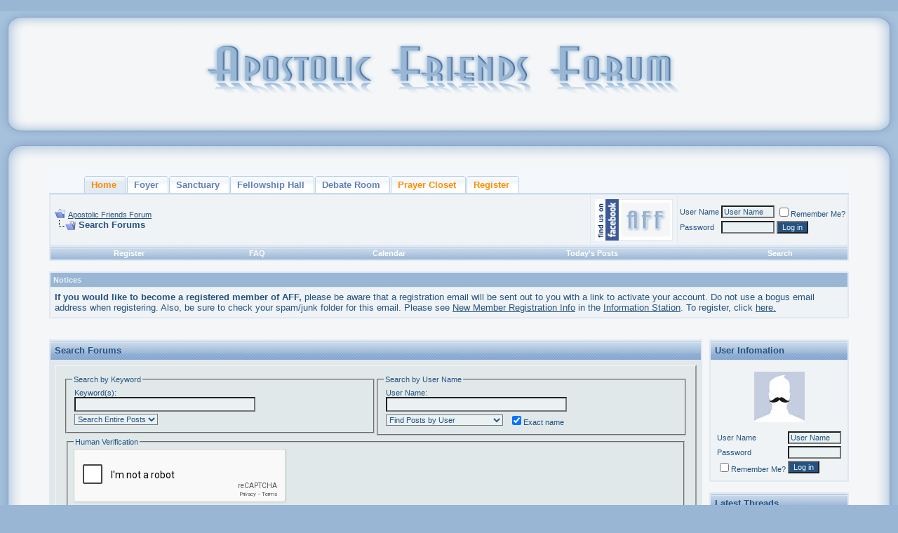

--- FILE ---
content_type: text/html; charset=ISO-8859-1
request_url: http://www.apostolicfriendsforum.com/search.php?s=60c7f67e4d1ead6fca8191e58dbf6054
body_size: 13057
content:
<!DOCTYPE html PUBLIC "-//W3C//DTD XHTML 1.0 Transitional//EN" "http://www.w3.org/TR/xhtml1/DTD/xhtml1-transitional.dtd">
<html xmlns="http://www.w3.org/1999/xhtml" dir="ltr" lang="en">
<head>
<!-- Forum Runner Begin -->
<script type="text/javascript" src="https://www.apostolicfriendsforum.com/forumrunner/detect.js"></script>
<!-- Forum Runner End --><meta http-equiv="Content-Type" content="text/html; charset=ISO-8859-1" />
<meta name="generator" content="vBulletin 3.8.5" />

<meta name="keywords" content="Apostolic,Pentecostal,forum,Oneness,Acts,UPCI,UPC,WPF,united,worldwide,fellowship,doctrine,discussion,modest,modesty,holiness,hair,dress,standards," />
<meta name="description" content="An Apostolic Pentecostal Oneness discussion forum. A forums for friends of Apostolic, Pentecostal and Oneness believers." />


<!-- CSS Stylesheet -->
<style type="text/css" id="vbulletin_css">
/**
* vBulletin 3.8.5 CSS
* Style: 'Friends New Blue'; Style ID: 44
*/
body
{
	background: #99B7D5;
	color: #245381;
	font: 10pt verdana, geneva, lucida, 'lucida grande', arial, helvetica, sans-serif;
	margin: 5px 10px 10px 10px;
	padding: 0px;
}
a:link, body_alink
{
	color: #245381;
}
a:visited, body_avisited
{
	color: #245381;
}
a:hover, a:active, body_ahover
{
	color: #578ABC;
}
.page
{
	background: #F5F6F7;
	color: #245381;
}
.page a:link, .page_alink
{
	color: #245381;
}
.page a:visited, .page_avisited
{
	color: #245381;
}
.page a:hover, .page a:active, .page_ahover
{
	color: #578ABC;
}
td, th, p, li
{
	font: 10pt verdana, geneva, lucida, 'lucida grande', arial, helvetica, sans-serif;
}
.tborder
{
	background: #DFE8F5;
	color: #245381;
	border: 1px solid #DFE8F5;
}
.tcat
{
	background: #0D3E6C url(http://www.apostolicfriendsforum.com/forum/NewBlueDefault/tcat.png);
	color: #245381;
	font: bold 10pt verdana, geneva, lucida, 'lucida grande', arial, helvetica, sans-serif;
}
.tcat a:link, .tcat_alink
{
	color: #245381;
	text-decoration: none;
}
.tcat a:visited, .tcat_avisited
{
	color: #ffffff;
	text-decoration: none;
}
.tcat a:hover, .tcat a:active, .tcat_ahover
{
	color: #578ABC;
	text-decoration: underline;
}
.thead
{
	background: #99B7D5;
	color: #E9F1F3;
	font: bold 11px tahoma, verdana, geneva, lucida, 'lucida grande', arial, helvetica, sans-serif;
}
.thead a:link, .thead_alink
{
	color: #245381;
}
.thead a:visited, .thead_avisited
{
	color: #FFFFFF;
}
.thead a:hover, .thead a:active, .thead_ahover
{
	color: #578ABC;
}
.tfoot
{
	background: #99B7D5;
	color: #245381;
}
.tfoot a:link, .tfoot_alink
{
	color: #245381;
}
.tfoot a:visited, .tfoot_avisited
{
	color: #C5DCF3;
}
.tfoot a:hover, .tfoot a:active, .tfoot_ahover
{
	color: #578ABC;
}
.alt1, .alt1Active
{
	background: #F0F3F5;
	color: #245381;
}
.alt1 a:link, .alt1_alink, .alt1Active a:link, .alt1Active_alink
{
	color: #245381;
}
.alt1 a:hover, .alt1 a:active, .alt1_ahover, .alt1Active a:hover, .alt1Active a:active, .alt1Active_ahover
{
	color: #578ABC;
}
.alt2, .alt2Active
{
	background: #F0F3F5;
	color: #245381;
}
.alt2 a:link, .alt2_alink, .alt2Active a:link, .alt2Active_alink
{
	color: #245381;
}
.alt2 a:hover, .alt2 a:active, .alt2_ahover, .alt2Active a:hover, .alt2Active a:active, .alt2Active_ahover
{
	color: #578ABC;
}
.inlinemod
{
	background: #FFFFCC;
	color: #245381;
}
.inlinemod a:link, .inlinemod_alink
{
	color: #245381;
}
.wysiwyg
{
	background: #E9F1F3;
	color: #245381;
	font: 10pt verdana, geneva, lucida, 'lucida grande', arial, helvetica, sans-serif;
}
.wysiwyg a:link, .wysiwyg_alink
{
	color: #245381;
}
textarea, .bginput
{
	background: #E9F1F3;
	color: #245381;
	font: 10pt verdana, geneva, lucida, 'lucida grande', arial, helvetica, sans-serif;
}
.bginput option, .bginput optgroup
{
	font-size: 10pt;
	font-family: verdana, geneva, lucida, 'lucida grande', arial, helvetica, sans-serif;
}
.button
{
	background: #245381;
	color: #E9F1F3;
	font: 11px verdana, geneva, lucida, 'lucida grande', arial, helvetica, sans-serif;
}
select
{
	background: #E9F1F3;
	color: #245381;
	font: 11px verdana, geneva, lucida, 'lucida grande', arial, helvetica, sans-serif;
}
option, optgroup
{
	font-size: 11px;
	font-family: verdana, geneva, lucida, 'lucida grande', arial, helvetica, sans-serif;
}
.smallfont
{
	font: 11px verdana, geneva, lucida, 'lucida grande', arial, helvetica, sans-serif;
}
.time
{
	color: #636363;
}
.navbar
{
	color: #245381;
	font: 11px verdana, geneva, lucida, 'lucida grande', arial, helvetica, sans-serif;
}
.navbar a:link, .navbar_alink
{
	color: #245381;
}
.navbar a:hover, .navbar a:active, .navbar_ahover
{
	color: #578ABC;
}
.highlight
{
	color: #FF0000;
	font-weight: bold;
}
.fjsel
{
	background: #E9F1F3;
	color: #245381;
}
.fjdpth0
{
	background: #E0E8EA;
	color: #245381;
}
.panel
{
	background: #E0E8EA;
	color: #245381;
	padding: 10px;
	border: 2px outset;
}
.panelsurround
{
	background: #E0E8EA;
	color: #245381;
}
legend
{
	color: #245381;
	font: 11px tahoma, verdana, geneva, lucida, 'lucida grande', arial, helvetica, sans-serif;
}
.vbmenu_control
{
	background: #C1D1E4 url(http://www.apostolicfriendsforum.com/forum/NewBlueDefault/tcat.png);
	color: #FFFFFF;
	font: bold 11px tahoma, verdana, geneva, lucida, 'lucida grande', arial, helvetica, sans-serif;
	padding: 3px 6px 3px 6px;
	white-space: nowrap;
}
.vbmenu_control a:link, .vbmenu_control_alink
{
	color: #FFFFFF;
	text-decoration: none;
}
.vbmenu_control a:visited, .vbmenu_control_avisited
{
	color: #FFFFFF;
	text-decoration: none;
}
.vbmenu_control a:hover, .vbmenu_control a:active, .vbmenu_control_ahover
{
	color: #FFFFFF;
	text-decoration: underline;
}
.vbmenu_popup
{
	background: #E0E8EA;
	color: #245381;
	border: 1px solid #0B198C;
}
.vbmenu_option
{
	background: #E0E8EA;
	color: #245381;
	font: 11px verdana, geneva, lucida, 'lucida grande', arial, helvetica, sans-serif;
	white-space: nowrap;
	cursor: pointer;
}
.vbmenu_option a:link, .vbmenu_option_alink
{
	color: #245381;
	text-decoration: none;
}
.vbmenu_option a:visited, .vbmenu_option_avisited
{
	color: #245381;
	text-decoration: none;
}
.vbmenu_option a:hover, .vbmenu_option a:active, .vbmenu_option_ahover
{
	color: #FFFFFF;
	text-decoration: none;
}
.vbmenu_hilite
{
	background: #578ABC;
	color: #245381;
	font: 11px verdana, geneva, lucida, 'lucida grande', arial, helvetica, sans-serif;
	white-space: nowrap;
	cursor: pointer;
}
.vbmenu_hilite a:link, .vbmenu_hilite_alink
{
	color: #FFFFFF;
	text-decoration: none;
}
.vbmenu_hilite a:visited, .vbmenu_hilite_avisited
{
	color: #FFFFFF;
	text-decoration: none;
}
.vbmenu_hilite a:hover, .vbmenu_hilite a:active, .vbmenu_hilite_ahover
{
	color: #FFFFFF;
	text-decoration: none;
}
/* ***** styling for 'big' usernames on postbit etc. ***** */
.bigusername { font-size: 14pt; }

/* ***** small padding on 'thead' elements ***** */
td.thead, th.thead, div.thead { padding: 4px; }

/* ***** basic styles for multi-page nav elements */
.pagenav a { text-decoration: none; }
.pagenav td { padding: 2px 4px 2px 4px; }

/* ***** de-emphasized text */
.shade, a.shade:link, a.shade:visited { color: #777777; text-decoration: none; }
a.shade:active, a.shade:hover { color: #FF4400; text-decoration: underline; }
.tcat .shade, .thead .shade, .tfoot .shade { color: #DDDDDD; }

/* ***** define margin and font-size for elements inside panels ***** */
.fieldset { margin-bottom: 6px; }
.fieldset, .fieldset td, .fieldset p, .fieldset li { font-size: 11px; }

/* ***** don't change the following ***** */
form { margin: 0px; }
label { cursor: default; }
.normal { font-weight: normal; }
.inlineimg { vertical-align: middle; }
.underline { text-decoration: underline; }
.inlinemod { background: #FFFF99; }
.vbmenu_hilite * { cursor: pointer; }

/* auto-clearing of floats */
.floatcontainer:after, .block_row:after { content:"."; display:block; height:0; clear:both; visibility:hidden; }
.floatcontainer, .block_row { display:inline-block; }
/* IE-mac hide \*/
* html .floatcontainer, * html .block_row { height:1%; }
.floatcontainer, .block_row { display:block; }
/* end IE-mac hide */
.pbit {
padding-left: 3px;
padding-right: 0px;
padding-top: 3px;
padding-bottom: 3px;
background-color: #E9F1F3;
border-top: 1px solid #C1D1E4;
border-right: 2px solid #C1D1E4;
border-left: 1px solid #C1D1E4;
border-bottom: 2px solid #C1D1E4;
margin-bottom: 3px;
</style>
<link rel="stylesheet" type="text/css" href="clientscript/vbulletin_important.css?v=387" />


<!-- / CSS Stylesheet -->

<script type="text/javascript" src="clientscript/yui/yahoo-dom-event/yahoo-dom-event.js?v=387"></script>
<script type="text/javascript" src="clientscript/yui/connection/connection-min.js?v=387"></script>
<script type="text/javascript">
<!--
var SESSIONURL = "s=230b68e01dde08a78122eaa7650c010e&";
var SECURITYTOKEN = "guest";
var IMGDIR_MISC = "http://www.apostolicfriendsforum.com/images/misc";
var vb_disable_ajax = parseInt("0", 10);
// -->
</script>
<script type="text/javascript" src="clientscript/vbulletin_global.js?v=387"></script>
<script type="text/javascript" src="clientscript/vbulletin_menu.js?v=387"></script>


	<link rel="alternate" type="application/rss+xml" title="Apostolic Friends Forum RSS Feed" href="external.php?type=RSS2" />
	
<style type="text/css">
.poll, td.poll a:link,td.poll a:visited,td.poll a:active, td.poll a{
	font: 10px Verdana, Arial, Helvetica, sans-serif;
	color: #000;
	text-decoration:none}
.nowrap{white-space:nowrap}
</style>
<title>Apostolic Friends Forum - Search Forums</title>
<style type="text/css">
a.tagcloudlink:link, a.tagcloudlink:visited { text-decoration:none; }
a.tagcloudlink:hover, a.tagcloudlink:active { text-decoration:underline; }
a.level1 { font-size: xx-small; }
a.level2 { font-size: small; }
a.level3 { font-size: medium; }
a.level4 { font-size: large; }
a.level5 { font-size: xx-large; }
</style>
</head>

<body>
<!-- logo -->
<a name="top"></a>
<table border="0" width="100%" cellpadding="0" cellspacing="0" align="center">

<tr>
	
	<td align="left" width="43" height="180" nowrap="nowrap">
	<img border="0" src="http://www.apostolicfriendsforum.com/forum/NewBlueDefault/BlueHeadL.png" width="43" height="180" alt="" /></td>
<td height="180" width="100%" style="background-image: url(http://www.apostolicfriendsforum.com/forum/NewBlueDefault/BlueHeadC.png);" align="center"><a href="index.php?s=230b68e01dde08a78122eaa7650c010e"><img src="http://www.apostolicfriendsforum.com/forum/NewBlueDefault/NewBlueHeader.png" border="0" alt="Apostolic Friends Forum" /></a></td>
	
<td height="180" width="100%" style="background-image: url(http://www.apostolicfriendsforum.com/forum/NewBlueDefault/BlueHeadC.png);" align="center"></td>
	<td align="right" width="43" height="180" valign="top" nowrap="nowrap">
	<img  src="http://www.apostolicfriendsforum.com/forum/NewBlueDefault/BlueHeadR.png" width="43" height="180" alt="" border="0" /></a></td>
		&nbsp;
	</td>
</tr>
</table>
<!-- /logo -->

<!-- /pg borders -->

<table width="100%" cellpadding="0" cellspacing="0" border="0" align="center">
<tr>
	<td width="45" height="45" style="background: #F5F6F7 url(http://www.apostolicfriendsforum.com/forum/NewBlueDefault/BlueL.png);"></td>
	<td height="45" style="background: #F5F6F7 url(http://www.apostolicfriendsforum.com/forum/NewBlueDefault/BlueC.png);"></td>
	<td width="45" height="45" style="background: #F5F6F7 url(http://www.apostolicfriendsforum.com/forum/NewBlueDefault/BlueR.png);"></td>
</tr>
<tr>
	<td width="45" style="background: #F5F6F7 url(http://www.apostolicfriendsforum.com/forum/NewBlueDefault/BlueLL.png);"></td>
	<td valign="top">



 
<!-- Disallow copy start -->
<BODY onselectstart="return false">
<SCRIPT language=JavaScript1.2>
if (window.Event) 
  document.captureEvents(Event.MOUSEUP); 
function nocontextmenu()  
{
 event.cancelBubble = true
 event.returnValue = false;
 return false;
}
function norightclick(e) 
{
 if (window.Event) 
 {
  if (e.which == 2 || e.which == 3)
   return false;
 }
 else
  if (event.button == 2 || event.button == 1)
  {
   event.cancelBubble = true
   event.returnValue = false;
   return false;
  }
}
document.oncontextmenu = nocontextmenu;  
document.onmousedown = norightclick; 
</SCRIPT>
<SCRIPT LANGUAGE="JavaScript1.1">
  <!-- Begin
  function right(e) {
   if (navigator.appName == 'Netscape' && 
    (e.which == 3 || e.which == 2))
   return false;
    else if (navigator.appName == 'Microsoft Internet Explorer' && 
    (event.button == 2 || event.button == 3)) {
    alert("You can't copy posts! Please register to enjoy all the features!");
   return false;
  }
   return true;
  }
  document.onmousedown=right;
  document.onmouseup=right;
  if (document.layers) window.captureEvents(Event.MOUSEDOWN);
  if (document.layers) window.captureEvents(Event.MOUSEUP);
  window.onmousedown=right;
  window.onmouseup=right;
 //  End -->
</script>
</BODY>
<!-- Disallow copy end -->


<!-- content table -->
<!-- open content container -->

<div align="center">
	<div class="page" style="width:100%; text-align:left">
		<div style="padding:0px 25px 0px 25px" align="left">






<!DOCTYPE html PUBLIC "-//W3C//DTD XHTML 1.0 Transitional//EN" "http://www.w3.org/TR/xhtml1/DTD/xhtml1-transitional.dtd">
<html xmlns="http://www.w3.org/1999/xhtml">
        <head>
                <meta http-equiv="Content-Type" content="text/html; charset=iso-8859-1" />
                <title>Tab Menu 1</title>
                <style type="text/css"> 
<!--
    body {
        margin:0;
        padding:0;
        font: bold 11px/1.5em Verdana;
}
 
h2 {
        font: bold 14px Verdana, Arial, Helvetica, sans-serif;
        color: #000;
        margin: 0px;
        padding: 0px 0px 0px 15px;
}
 
img {
border: none;
}
 
 
 
    #tabs1 {
      float:left;
      width:100%;
          background:#F4F7FB;
      font-size:93%;
      line-height:normal;
          border-bottom:1px solid #BCD2E6;
      }
    #tabs1 ul {
          margin:0;
          padding:10px 10px 0 50px;
          list-style:none;
      }
    #tabs1 li {
      display:inline;
      margin:0;
      padding:0;
      }
    #tabs1 a {
      float:left;
      background:url("http://www.apostolicfriendsforum.com/images/misc/tableft1.gif") no-repeat left top;
      margin:0;
      padding:0 0 0 4px;
      text-decoration:none;
      }
    #tabs1 a span {
      float:left;
      display:block;
      background:url("http://www.apostolicfriendsforum.com/images/misc/tabright1.gif") no-repeat right top;
      padding:5px 15px 4px 6px;
      color:#627EB7;
      }
    /* Commented Backslash Hack hides rule from IE5-Mac \*/
    #tabs1 a span {float:none;}
    /* End IE5-Mac hack */
    #tabs a:hover span {
      color:#627EB7;
      }
    #tabs1 a:hover {
      background-position:0% -42px;
      }
    #tabs1 a:hover span {
      background-position:100% -42px;
      }
 
      #tabs1 #current a {
              background-position:0% -42px;
      }
      #tabs1 #current a span {
              background-position:100% -42px;
      }
-->
</style>
        </head>
 
        <body>
               
                <div id="tabs1">
                        <ul>
                                <!-- CSS Tabs Edit Here with your Site Details -->
<li id="current"><a href="http://www.apostolicfriendsforum.com/index.php"><span style="color:DarkOrange; font-weight: bold;">Home</span></a></li><li><a href="http://www.apostolicfriendsforum.com/forumdisplay.php?f=1
"><span style="font-weight: bold;">Foyer</span></a></li><li><a href="http://www.apostolicfriendsforum.com/forumdisplay.php?f=21"><span style="font-weight: bold;">Sanctuary</span></a></li>
<li><a href="http://www.apostolicfriendsforum.com/forumdisplay.php?f=6"><span style="font-weight: bold;">Fellowship Hall</span></a></li>
<li><a href="http://www.apostolicfriendsforum.com/forumdisplay.php?f=37"><span style="font-weight: bold;">Debate Room</span></a></li>
<li><a href="http://www.apostolicfriendsforum.com/forumdisplay.php?f=3"><span style="color:DarkOrange; font-weight: bold;">Prayer Closet</span></a></li>
<li><a href="http://www.apostolicfriendsforum.com/register.php"><span style="color:DarkOrange; font-weight: bold;">Register</span></a></li> 

 
                        </ul>
                </div>
        </body>
</html>

<br />

<!-- breadcrumb, login, pm info -->
<table class="tborder" cellpadding="6" cellspacing="1" border="0" width="100%" align="center">
<tr>
	<td class="alt1" width="100%">
		
			<table cellpadding="0" cellspacing="0" border="0">
			<tr valign="bottom">
				<td><a href="#" onclick="history.back(1); return false;"><img src="http://www.apostolicfriendsforum.com/images/misc/navbits_start.gif" alt="Go Back" border="0" /></a></td>
				<td>&nbsp;</td>
				<td width="100%"><span class="navbar"><a href="index.php?s=230b68e01dde08a78122eaa7650c010e" accesskey="1">Apostolic Friends Forum</a></span> </td>
			</tr>
			<tr>
				<td class="navbar" style="font-size:10pt; padding-top:1px" colspan="3"><a href="/search.php?s=60c7f67e4d1ead6fca8191e58dbf6054"><img class="inlineimg" src="http://www.apostolicfriendsforum.com/images/misc/navbits_finallink_ltr.gif" alt="Reload this Page" border="0" /></a> <strong>
	Search Forums

</strong></td>
			</tr>
			</table>
		
	</td>

<td class="alt2" valign="top" nowrap="nowrap">
<a target="_blank" rel="nofollow" href="https://www.facebook.com/ApostolicFriendsForum?ref=hl"><img alt="Facebook" border="0" src="http://www.apostolicfriendsforum.com/images/misc/AFFfacebook/FBbadgeSM2.png"></a></td> 



	<td class="alt2" nowrap="nowrap" style="padding:0px">
		<!-- login form -->
		<form action="login.php?do=login" method="post" onsubmit="md5hash(vb_login_password, vb_login_md5password, vb_login_md5password_utf, 0)">
		<script type="text/javascript" src="clientscript/vbulletin_md5.js?v=387"></script>
		<table cellpadding="0" cellspacing="3" border="0">
		<tr>
			<td class="smallfont" style="white-space: nowrap;"><label for="navbar_username">User Name</label></td>
			<td><input type="text" class="bginput" style="font-size: 11px" name="vb_login_username" id="navbar_username" size="10" accesskey="u" tabindex="101" value="User Name" onfocus="if (this.value == 'User Name') this.value = '';" /></td>
			<td class="smallfont" nowrap="nowrap"><label for="cb_cookieuser_navbar"><input type="checkbox" name="cookieuser" value="1" tabindex="103" id="cb_cookieuser_navbar" accesskey="c" />Remember Me?</label></td>
		</tr>
		<tr>
			<td class="smallfont"><label for="navbar_password">Password</label></td>
			<td><input type="password" class="bginput" style="font-size: 11px" name="vb_login_password" id="navbar_password" size="10" tabindex="102" /></td>
			<td><input type="submit" class="button" value="Log in" tabindex="104" title="Enter your username and password in the boxes provided to login, or click the 'register' button to create a profile for yourself." accesskey="s" /></td>
		</tr>
		</table>
		<input type="hidden" name="s" value="230b68e01dde08a78122eaa7650c010e" />
		<input type="hidden" name="securitytoken" value="guest" />
		<input type="hidden" name="do" value="login" />
		<input type="hidden" name="vb_login_md5password" />
		<input type="hidden" name="vb_login_md5password_utf" />
		</form>
		<!-- / login form -->
	</td>

</tr>
</table>
<!-- / breadcrumb, login, pm info -->

<!-- nav buttons bar -->
<div class="tborder" style="padding:1px; border-top-width:0px">
	<table cellpadding="0" cellspacing="0" border="0" width="100%" align="center">
	<tr align="center">
		
		
			<td class="vbmenu_control"><a href="register.php?s=230b68e01dde08a78122eaa7650c010e" rel="nofollow">Register</a></td>
		
		
		<td class="vbmenu_control"><a rel="help" href="faq.php?s=230b68e01dde08a78122eaa7650c010e" accesskey="5">FAQ</a></td>
		
			
			
		
		<td class="vbmenu_control"><a href="calendar.php?s=230b68e01dde08a78122eaa7650c010e">Calendar</a></td>
		
			
				
				<td class="vbmenu_control"><a href="search.php?s=230b68e01dde08a78122eaa7650c010e&amp;do=getdaily" accesskey="2">Today's Posts</a></td>
				
				<td class="vbmenu_control"><a id="navbar_search" href="search.php?s=230b68e01dde08a78122eaa7650c010e" accesskey="4" rel="nofollow">Search</a> </td>
			
			
		
		
		
		</tr>
	</table>
</div>
<!-- / nav buttons bar -->

<br />


<form action="profile.php?do=dismissnotice" method="post" id="notices">
<input type="hidden" name="do" value="dismissnotice" />
<input type="hidden" name="securitytoken" value="guest" />
<input type="hidden" id="dismiss_notice_hidden" name="dismiss_noticeid" value="" />
<input type="hidden" name="url" value="/search.php?" />
	<table class="tborder" cellpadding="6" cellspacing="1" border="0" width="100%" align="center">
	<tr>
		<td class="thead">Notices</td>
	</tr>
	<tr>
		<td class="alt1">
			<div class="navbar_notice" id="navbar_notice_1007">
	<b>If you would like to become a registered member of AFF,</b> please be aware that a registration email will be sent out to you with a link to activate your account. Do not use a bogus email address when registering. Also, be sure to check your spam/junk folder for this email. Please see <a href="http://www.apostolicfriendsforum.com/showthread.php?t=13199" target="_blank">New Member Registration Info</a> in the <a href="http://www.apostolicfriendsforum.com/forumdisplay.php?f=2" target="_blank">Information Station</a>. To register, click <a href="http://www.apostolicfriendsforum.com/register.php" target="_blank">here.</a>
</div>
		</td>
	</tr>
	</table>
	<br />
</form>





<!-- NAVBAR POPUP MENUS -->

	
	
	
	<!-- header quick search form -->
	<div class="vbmenu_popup" id="navbar_search_menu" style="display:none;margin-top:3px" align="left">
		<table cellpadding="4" cellspacing="1" border="0">
		<tr>
			<td class="thead">Search Forums</td>
		</tr>
		<tr>
			<td class="vbmenu_option" title="nohilite">
				<form action="search.php?do=process" method="post">

					<input type="hidden" name="do" value="process" />
					<input type="hidden" name="quicksearch" value="1" />
					<input type="hidden" name="childforums" value="1" />
					<input type="hidden" name="exactname" value="1" />
					<input type="hidden" name="s" value="230b68e01dde08a78122eaa7650c010e" />
					<input type="hidden" name="securitytoken" value="guest" />
					<div><input type="text" class="bginput" name="query" size="25" tabindex="1001" /><input type="submit" class="button" value="Go" tabindex="1004" /></div>
					<div style="margin-top:6px">
						<label for="rb_nb_sp0"><input type="radio" name="showposts" value="0" id="rb_nb_sp0" tabindex="1002" checked="checked" />Show Threads</label>
						&nbsp;
						<label for="rb_nb_sp1"><input type="radio" name="showposts" value="1" id="rb_nb_sp1" tabindex="1003" />Show Posts</label>
					</div>
				</form>
			</td>
		</tr>
		
		<tr>
			<td class="vbmenu_option"><a href="tags.php?s=230b68e01dde08a78122eaa7650c010e" rel="nofollow">Tag Search</a></td>
		</tr>
		
		<tr>
			<td class="vbmenu_option"><a href="search.php?s=230b68e01dde08a78122eaa7650c010e" accesskey="4" rel="nofollow">Advanced Search</a></td>
		</tr>
		
		</table>
	</div>
	<!-- / header quick search form -->
	
	
	
<!-- / NAVBAR POPUP MENUS -->

<!-- PAGENAV POPUP -->
	<div class="vbmenu_popup" id="pagenav_menu" style="display:none">
		<table cellpadding="4" cellspacing="1" border="0">
		<tr>
			<td class="thead" nowrap="nowrap">Go to Page...</td>
		</tr>
		<tr>
			<td class="vbmenu_option" title="nohilite">
			<form action="index.php" method="get" onsubmit="return this.gotopage()" id="pagenav_form">
				<input type="text" class="bginput" id="pagenav_itxt" style="font-size:11px" size="4" />
				<input type="button" class="button" id="pagenav_ibtn" value="Go" />
			</form>
			</td>
		</tr>
		</table>
	</div>
<!-- / PAGENAV POPUP -->








<br />
<table cellspacing="0" cellpadding="0" width="100%" border="0">
<tr valign="top">
	<td>



<form action="search.php?do=process" method="post" name="vbform" id="searchform" style="display:block; margin:0px">
<input type="hidden" name="s" value="230b68e01dde08a78122eaa7650c010e" />
<input type="hidden" name="securitytoken" value="guest" />
<input type="hidden" name="do" value="process" />
<input type="hidden" name="searchthreadid" value="" />

<table class="tborder" cellpadding="6" cellspacing="1" border="0" width="100%" align="center">
<tr>
	<td class="tcat">
		Search Forums
	</td>
</tr>
<tr>
	<td class="panelsurround" align="center">

	<table class="panel" cellpadding="0" cellspacing="3" border="0" width="100%">
	<tr>
		<td align="left" valign="top" width="50%">
			<fieldset class="fieldset" style="margin:0px">
				<legend>Search by Keyword</legend>
				<table cellpadding="0" cellspacing="3" border="0">
				<tr>
					<td colspan="2">
						<div>Keyword(s):</div>
						<div><input type="text" class="bginput" name="query" size="35" value="" style="width:250px" /></div>
					</td>
				</tr>
				
				<tr>
					<td>
						<select name="titleonly">
							<option value="0" selected="selected">Search Entire Posts</option>
							<option value="1" >Search Titles Only</option>
						</select>
					</td>
				</tr>
				
				</table>
			</fieldset>
		</td>
		<td align="left" valign="top" width="50%">
			<fieldset class="fieldset" style="margin:0px">
				<legend>Search by User Name</legend>
				<table cellpadding="0" cellspacing="3" border="0">
				<tr>
					<td colspan="2">
						<div>User Name:</div>
						<div id="userfield">
							<input type="text" class="bginput" name="searchuser" id="userfield_txt" size="35"  value="" style="width:250px" />
						</div>
						
						
							<div id="userfield_menu" class="vbmenu_popup" style="display:none"></div>
							<script type="text/javascript" src="clientscript/vbulletin_ajax_namesugg.js?v=387"></script>
							<script type="text/javascript">
							<!--
							vbmenu_register('userfield', true);
							snc = new vB_AJAX_NameSuggest('snc', 'userfield_txt', 'userfield');
							//-->
							</script>
						
					</td>
				</tr>
				
				<tr>
					<td>
						<select name="starteronly">
							<option value="0" selected="selected">Find Posts by User</option>
							<option value="1" >Find Threads Started by User</option>
						</select>
					</td>
					<td><label for="cb_exactname"><input type="checkbox" name="exactname" value="1" id="cb_exactname" checked="checked" />Exact name</label></td>
				</tr>
				
				</table>
			</fieldset>

		</td>
	</tr>
	
	<tr>
		<td align="left" valign="top" colspan="2"><fieldset class="fieldset">
	<legend>Human Verification</legend>
	<input id="hash" type="hidden" name="humanverify[hash]" value="485822cda87ae76feb14c1d03ab7a558" />
<div class="g-recaptcha" data-sitekey="6LfywakUAAAAAM2VI6EKGB5ve4auy5Rqa0UZUpdh" data-theme="light" data-type="image"></div>
<noscript>
  <div style="width: 302px; height: 352px;">
    <div style="width: 302px; height: 352px; position: relative;">
      <div style="width: 302px; height: 352px; position: absolute;">
        <iframe src="https://www.google.com/recaptcha/api/fallback?k=6LfywakUAAAAAM2VI6EKGB5ve4auy5Rqa0UZUpdh"
                frameborder="0" scrolling="no"
                style="width: 302px; height:352px; border-style: none;">
        </iframe>
      </div>
      <div style="width: 250px; height: 80px; position: absolute; border-style: none;
                  bottom: 21px; left: 25px; margin: 0px; padding: 0px; right: 25px;">
        <textarea id="g-recaptcha-response" name="g-recaptcha-response"
                  class="g-recaptcha-response"
                  style="width: 250px; height: 80px; border: 1px solid #c1c1c1;
                         margin: 0px; padding: 0px; resize: none;" value="">
        </textarea>
      </div>
    </div>
  </div>
</noscript>
<script src="https://www.google.com/recaptcha/api.js" async defer></script>
</fieldset></td>
	</tr>
	
	</table>

	<div align="left">

	<div class="thead" style="padding:6px">
		<a style="float:right" href="#top" onclick="return toggle_collapse('search_adv')"><img id="collapseimg_search_adv" src="http://www.apostolicfriendsforum.com/forum/NewBlueDefault/buttons/collapse_thead.gif" alt="" border="0" /></a>
		Search Options
	</div>

	<div id="collapseobj_search_adv" style="">
	<table class="panel" cellpadding="0" cellspacing="3" border="0" width="100%">
	<tr valign="top">
		<td width="50%">
			
			

			<fieldset class="fieldset">
				<legend>Find Threads with</legend>
				<div style="padding:3px">
					<select name="replyless" style="width:150px">
						<option value="0" selected="selected">At Least</option>
						<option value="1" >At Most</option>
					</select>
					<input type="text" class="bginput" style="font-size:11px" name="replylimit" size="3" value="0" /> Replies
				</div>
			</fieldset>
			

			<fieldset class="fieldset">
				<legend>Find Posts from</legend>
				<div style="padding:3px">
					<select name="searchdate" style="width:150px">
						<option value="0" selected="selected">Any Date</option>
						<option value="lastvisit" >Your Last Visit</option>
						<option value="1" >Yesterday</option>
						<option value="7" >A Week Ago</option>
						<option value="14" >2 Weeks Ago</option>
						<option value="30" >A Month Ago</option>
						<option value="90" >3 Months Ago</option>
						<option value="180" >6 Months Ago</option>
						<option value="365" >A Year Ago</option>
					</select>
					<select name="beforeafter">
						<option value="after" selected="selected">and Newer</option>
						<option value="before" >and Older</option>
					</select>
				</div>
			</fieldset>

			
			<fieldset class="fieldset">
				<legend>Sort Results by</legend>
				<div style="padding:3px">
					<select name="sortby" style="width:150px">
						<option value="rank" >Relevancy</option>
						<option value="title" >Title</option>
						<option value="replycount" >Number of Replies</option>
						<option value="views" >Number of Views</option>
						<option value="threadstart" >Thread Start Date</option>
						<option value="lastpost" selected="selected">Last Posting Date</option>
						<option value="postusername" >User Name</option>
						<option value="forum" >Forum</option>
					</select>
					<select name="order">
						<option value="descending" selected="selected">in Descending Order</option>
						<option value="ascending" >in Ascending Order</option>
					</select>
				</div>
			</fieldset>

			<fieldset class="fieldset">
				<legend>Show Results as</legend>
				<div style="padding:3px">
					<label for="rb_showposts_0"><input type="radio" name="showposts" value="0" id="rb_showposts_0" checked="checked" />Threads</label>
					<label for="rb_showposts_1"><input type="radio" name="showposts" value="1" id="rb_showposts_1"  />Posts</label>
				</div>
			</fieldset>
			
		</td>
		
		<td width="50%">
			
			<fieldset class="fieldset">
				<legend>Search by Tag</legend>
				<div style="padding:3px">
					<div>Tag:</div>
					<div id="tag_add"><input type="text" class="bginput" name="tag" id="tag_add_input" size="35" value="" style="width:250px" /></div>

					
						<div id="tag_add_menu" class="vbmenu_popup" style="display:none"></div>
						<script type="text/javascript" src="clientscript/vbulletin_ajax_tagsugg.js?v=387"></script>
						<script type="text/javascript">
						<!--
						vbmenu_register('tag_add', true);
						tag_add_comp = new vB_AJAX_TagSuggest('tag_add_comp', 'tag_add_input', 'tag_add');
						//-->
						</script>
					
				</div>
			</fieldset>
			

			<fieldset class="fieldset" style="margin:0px">
				<legend>Search in Forum(s)</legend>
				<div style="padding:3px">
					<div>
						<select style="width:100%" name="forumchoice[]" size="13" multiple="multiple">
							<option value="0" selected="selected">Search All Open Forums</option>
							<option value="subscribed">Search Subscribed Forums</option>
							<option value="1" class="fjdpth0" > The Foyer</option>
<option value="49" class="fjdpth1" >&nbsp; &nbsp;  New Member Info</option>
<option value="41" class="fjdpth1" >&nbsp; &nbsp;  The Welcome Mat</option>
<option value="2" class="fjdpth1" >&nbsp; &nbsp;  The Information Station</option>
<option value="13" class="fjdpth2" >&nbsp; &nbsp; &nbsp; &nbsp;  Tech Talk: with Bit &amp; Byte</option>
<option value="21" class="fjdpth0" > The Sanctuary</option>
<option value="3" class="fjdpth1" >&nbsp; &nbsp;  Prayer Closet</option>
<option value="54" class="fjdpth2" >&nbsp; &nbsp; &nbsp; &nbsp;  Testimonies</option>
<option value="4" class="fjdpth1" >&nbsp; &nbsp;  Deep Waters</option>
<option value="28" class="fjdpth2" >&nbsp; &nbsp; &nbsp; &nbsp;  Islamic Issues and News</option>
<option value="29" class="fjdpth2" >&nbsp; &nbsp; &nbsp; &nbsp;  Mormonism 101</option>
<option value="52" class="fjdpth2" >&nbsp; &nbsp; &nbsp; &nbsp;  Branhamism</option>
<option value="5" class="fjdpth1" >&nbsp; &nbsp;  Sunday School</option>
<option value="30" class="fjdpth2" >&nbsp; &nbsp; &nbsp; &nbsp;  Soul Winners Haven</option>
<option value="25" class="fjdpth1" >&nbsp; &nbsp;  Missions Area</option>
<option value="6" class="fjdpth0" > The Fellowship Hall</option>
<option value="7" class="fjdpth1" >&nbsp; &nbsp;  Fellowship Hall</option>
<option value="36" class="fjdpth2" >&nbsp; &nbsp; &nbsp; &nbsp;  The Tab</option>
<option value="46" class="fjdpth2" >&nbsp; &nbsp; &nbsp; &nbsp;  WPF News</option>
<option value="75" class="fjdpth1" >&nbsp; &nbsp;  Marriage Matters</option>
<option value="11" class="fjdpth1" >&nbsp; &nbsp;  The Newsroom</option>
<option value="55" class="fjdpth2" >&nbsp; &nbsp; &nbsp; &nbsp;  Political Talk</option>
<option value="33" class="fjdpth2" >&nbsp; &nbsp; &nbsp; &nbsp;  Of Current Interest</option>
<option value="68" class="fjdpth2" >&nbsp; &nbsp; &nbsp; &nbsp;  Obituaries</option>
<option value="23" class="fjdpth1" >&nbsp; &nbsp;  The Library</option>
<option value="50" class="fjdpth2" >&nbsp; &nbsp; &nbsp; &nbsp;  Apostolic Articles</option>
<option value="31" class="fjdpth2" >&nbsp; &nbsp; &nbsp; &nbsp;  Canadian Flavour</option>
<option value="10" class="fjdpth2" >&nbsp; &nbsp; &nbsp; &nbsp;  Café Blog-a-bit</option>
<option value="43" class="fjdpth1" >&nbsp; &nbsp;  The Nursery</option>
<option value="63" class="fjdpth2" >&nbsp; &nbsp; &nbsp; &nbsp;  The Grandparents Guild</option>
<option value="24" class="fjdpth2" >&nbsp; &nbsp; &nbsp; &nbsp;  The Cry Room</option>
<option value="9" class="fjdpth1" >&nbsp; &nbsp;  The Playground</option>
<option value="15" class="fjdpth2" >&nbsp; &nbsp; &nbsp; &nbsp;  The Shopping Mall</option>
<option value="14" class="fjdpth2" >&nbsp; &nbsp; &nbsp; &nbsp;  Sports Arena</option>
<option value="66" class="fjdpth2" >&nbsp; &nbsp; &nbsp; &nbsp;  Daily Game</option>
<option value="73" class="fjdpth2" >&nbsp; &nbsp; &nbsp; &nbsp;  Bachem Bits</option>
<option value="70" class="fjdpth1" >&nbsp; &nbsp;  The Homestead</option>
<option value="12" class="fjdpth2" >&nbsp; &nbsp; &nbsp; &nbsp;  Chef's Corner</option>
<option value="69" class="fjdpth2" >&nbsp; &nbsp; &nbsp; &nbsp;  The Garden Path</option>
<option value="71" class="fjdpth2" >&nbsp; &nbsp; &nbsp; &nbsp;  Prepper's Patch</option>
<option value="72" class="fjdpth2" >&nbsp; &nbsp; &nbsp; &nbsp;  The Wild Side</option>
<option value="8" class="fjdpth1" >&nbsp; &nbsp;  The Music Room</option>
<option value="65" class="fjdpth0" > The D.A.'s Office</option>

						</select>
					</div>
					<div><label for="cb_childforums"><input type="checkbox" name="childforums" value="1" id="cb_childforums" checked="checked" />Also search in child forums</label></div>
					
				</div>
			</fieldset>
		</td>
		
	</tr>
	</table>
	</div>

	</div>

	<div style="margin-top:6px">
		<input type="submit" class="button" name="dosearch" value="Search Now" accesskey="s" />
		<input type="reset" class="button" value="Reset Fields" accesskey="r" onclick="window.location='search.php?s=230b68e01dde08a78122eaa7650c010e&amp;type=advanced';" />
	</div>
	</td>
</tr>
</table>



</form>


	<div style="margin-top:20px"><table class="tborder" cellpadding="6" cellspacing="1" border="0" width="100%" align="center">
<tr>
	<td class="tcat">
		<div class="smallfont" style="float:right">These are the 70 most-searched-for thread tags</div>
		Search Tag Cloud
	</td>
</tr>
<tr>
	<td class="alt1" style="text-align:justify"><a href="tags.php?s=230b68e01dde08a78122eaa7650c010e&amp;tag=activities" class="tagcloudlink level4">activities</a> <a href="tags.php?s=230b68e01dde08a78122eaa7650c010e&amp;tag=advice" class="tagcloudlink level2">advice</a> <a href="tags.php?s=230b68e01dde08a78122eaa7650c010e&amp;tag=america" class="tagcloudlink level2">america</a> <a href="tags.php?s=230b68e01dde08a78122eaa7650c010e&amp;tag=apostles" class="tagcloudlink level3">apostles</a> <a href="tags.php?s=230b68e01dde08a78122eaa7650c010e&amp;tag=apostolic" class="tagcloudlink level3">apostolic</a> <a href="tags.php?s=230b68e01dde08a78122eaa7650c010e&amp;tag=baptism" class="tagcloudlink level4">baptism</a> <a href="tags.php?s=230b68e01dde08a78122eaa7650c010e&amp;tag=baptized" class="tagcloudlink level2">baptized</a> <a href="tags.php?s=230b68e01dde08a78122eaa7650c010e&amp;tag=bible" class="tagcloudlink level3">bible</a> <a href="tags.php?s=230b68e01dde08a78122eaa7650c010e&amp;tag=bibles" class="tagcloudlink level3">bibles</a> <a href="tags.php?s=230b68e01dde08a78122eaa7650c010e&amp;tag=books" class="tagcloudlink level4">books</a> <a href="tags.php?s=230b68e01dde08a78122eaa7650c010e&amp;tag=children" class="tagcloudlink level3">children</a> <a href="tags.php?s=230b68e01dde08a78122eaa7650c010e&amp;tag=chords" class="tagcloudlink level5">chords</a> <a href="tags.php?s=230b68e01dde08a78122eaa7650c010e&amp;tag=christian" class="tagcloudlink level2">christian</a> <a href="tags.php?s=230b68e01dde08a78122eaa7650c010e&amp;tag=church" class="tagcloudlink level3">church</a> <a href="tags.php?s=230b68e01dde08a78122eaa7650c010e&amp;tag=conference" class="tagcloudlink level3">conference</a> <a href="tags.php?s=230b68e01dde08a78122eaa7650c010e&amp;tag=conscience" class="tagcloudlink level3">conscience</a> <a href="tags.php?s=230b68e01dde08a78122eaa7650c010e&amp;tag=covering" class="tagcloudlink level3">covering</a> <a href="tags.php?s=230b68e01dde08a78122eaa7650c010e&amp;tag=damnation" class="tagcloudlink level3">damnation</a> <a href="tags.php?s=230b68e01dde08a78122eaa7650c010e&amp;tag=doctrine" class="tagcloudlink level2">doctrine</a> <a href="tags.php?s=230b68e01dde08a78122eaa7650c010e&amp;tag=eclipse" class="tagcloudlink level2">eclipse</a> <a href="tags.php?s=230b68e01dde08a78122eaa7650c010e&amp;tag=end+time+prophecy" class="tagcloudlink level2">end time prophecy</a> <a href="tags.php?s=230b68e01dde08a78122eaa7650c010e&amp;tag=fear" class="tagcloudlink level2">fear</a> <a href="tags.php?s=230b68e01dde08a78122eaa7650c010e&amp;tag=god" class="tagcloudlink level2">god</a> <a href="tags.php?s=230b68e01dde08a78122eaa7650c010e&amp;tag=gospel" class="tagcloudlink level3">gospel</a> <a href="tags.php?s=230b68e01dde08a78122eaa7650c010e&amp;tag=gospel+tracts" class="tagcloudlink level3">gospel tracts</a> <a href="tags.php?s=230b68e01dde08a78122eaa7650c010e&amp;tag=grow" class="tagcloudlink level2">grow</a> <a href="tags.php?s=230b68e01dde08a78122eaa7650c010e&amp;tag=hair" class="tagcloudlink level4">hair</a> <a href="tags.php?s=230b68e01dde08a78122eaa7650c010e&amp;tag=hate" class="tagcloudlink level2">hate</a> <a href="tags.php?s=230b68e01dde08a78122eaa7650c010e&amp;tag=healer" class="tagcloudlink level3">healer</a> <a href="tags.php?s=230b68e01dde08a78122eaa7650c010e&amp;tag=hell" class="tagcloudlink level2">hell</a> <a href="tags.php?s=230b68e01dde08a78122eaa7650c010e&amp;tag=holiness" class="tagcloudlink level3">holiness</a> <a href="tags.php?s=230b68e01dde08a78122eaa7650c010e&amp;tag=holy+ghost" class="tagcloudlink level3">holy ghost</a> <a href="tags.php?s=230b68e01dde08a78122eaa7650c010e&amp;tag=home+going+service" class="tagcloudlink level3">home going service</a> <a href="tags.php?s=230b68e01dde08a78122eaa7650c010e&amp;tag=hope" class="tagcloudlink level2">hope</a> <a href="tags.php?s=230b68e01dde08a78122eaa7650c010e&amp;tag=idiot" class="tagcloudlink level2">idiot</a> <a href="tags.php?s=230b68e01dde08a78122eaa7650c010e&amp;tag=iraq" class="tagcloudlink level3">iraq</a> <a href="tags.php?s=230b68e01dde08a78122eaa7650c010e&amp;tag=jesus+only" class="tagcloudlink level3">jesus only</a> <a href="tags.php?s=230b68e01dde08a78122eaa7650c010e&amp;tag=jewelry" class="tagcloudlink level3">jewelry</a> <a href="tags.php?s=230b68e01dde08a78122eaa7650c010e&amp;tag=life" class="tagcloudlink level2">life</a> <a href="tags.php?s=230b68e01dde08a78122eaa7650c010e&amp;tag=lyrics" class="tagcloudlink level5">lyrics</a> <a href="tags.php?s=230b68e01dde08a78122eaa7650c010e&amp;tag=madonna+mcfall+massey" class="tagcloudlink level3">madonna mcfall massey</a> <a href="tags.php?s=230b68e01dde08a78122eaa7650c010e&amp;tag=moving" class="tagcloudlink level3">moving</a> <a href="tags.php?s=230b68e01dde08a78122eaa7650c010e&amp;tag=music" class="tagcloudlink level3">music</a> <a href="tags.php?s=230b68e01dde08a78122eaa7650c010e&amp;tag=music+songs+church+chords" class="tagcloudlink level4">music songs church chords</a> <a href="tags.php?s=230b68e01dde08a78122eaa7650c010e&amp;tag=obama" class="tagcloudlink level3">obama</a> <a href="tags.php?s=230b68e01dde08a78122eaa7650c010e&amp;tag=oneness" class="tagcloudlink level1">oneness</a> <a href="tags.php?s=230b68e01dde08a78122eaa7650c010e&amp;tag=order+of+authority" class="tagcloudlink level4">order of authority</a> <a href="tags.php?s=230b68e01dde08a78122eaa7650c010e&amp;tag=paris" class="tagcloudlink level3">paris</a> <a href="tags.php?s=230b68e01dde08a78122eaa7650c010e&amp;tag=pentecostal" class="tagcloudlink level2">pentecostal</a> <a href="tags.php?s=230b68e01dde08a78122eaa7650c010e&amp;tag=police" class="tagcloudlink level4">police</a> <a href="tags.php?s=230b68e01dde08a78122eaa7650c010e&amp;tag=prayer" class="tagcloudlink level2">prayer</a> <a href="tags.php?s=230b68e01dde08a78122eaa7650c010e&amp;tag=racism" class="tagcloudlink level3">racism</a> <a href="tags.php?s=230b68e01dde08a78122eaa7650c010e&amp;tag=remission" class="tagcloudlink level4">remission</a> <a href="tags.php?s=230b68e01dde08a78122eaa7650c010e&amp;tag=repentance" class="tagcloudlink level4">repentance</a> <a href="tags.php?s=230b68e01dde08a78122eaa7650c010e&amp;tag=salvation" class="tagcloudlink level3">salvation</a> <a href="tags.php?s=230b68e01dde08a78122eaa7650c010e&amp;tag=serpent+seed" class="tagcloudlink level2">serpent seed</a> <a href="tags.php?s=230b68e01dde08a78122eaa7650c010e&amp;tag=son" class="tagcloudlink level2">son</a> <a href="tags.php?s=230b68e01dde08a78122eaa7650c010e&amp;tag=song" class="tagcloudlink level2">song</a> <a href="tags.php?s=230b68e01dde08a78122eaa7650c010e&amp;tag=standards" class="tagcloudlink level2">standards</a> <a href="tags.php?s=230b68e01dde08a78122eaa7650c010e&amp;tag=subordination" class="tagcloudlink level4">subordination</a> <a href="tags.php?s=230b68e01dde08a78122eaa7650c010e&amp;tag=suit" class="tagcloudlink level2">suit</a> <a href="tags.php?s=230b68e01dde08a78122eaa7650c010e&amp;tag=terror" class="tagcloudlink level1">terror</a> <a href="tags.php?s=230b68e01dde08a78122eaa7650c010e&amp;tag=the+poa" class="tagcloudlink level4">the poa</a> <a href="tags.php?s=230b68e01dde08a78122eaa7650c010e&amp;tag=tongues" class="tagcloudlink level3">tongues</a> <a href="tags.php?s=230b68e01dde08a78122eaa7650c010e&amp;tag=truth" class="tagcloudlink level2">truth</a> <a href="tags.php?s=230b68e01dde08a78122eaa7650c010e&amp;tag=tulsa" class="tagcloudlink level2">tulsa</a> <a href="tags.php?s=230b68e01dde08a78122eaa7650c010e&amp;tag=unhappy" class="tagcloudlink level3">unhappy</a> <a href="tags.php?s=230b68e01dde08a78122eaa7650c010e&amp;tag=upci" class="tagcloudlink level3">upci</a> <a href="tags.php?s=230b68e01dde08a78122eaa7650c010e&amp;tag=veil" class="tagcloudlink level3">veil</a> <a href="tags.php?s=230b68e01dde08a78122eaa7650c010e&amp;tag=videos" class="tagcloudlink level3">videos</a> </td>
</tr>
</table></div>


<td width="10">&nbsp;</td>
	<td width="180">
<table class="tborder" cellpadding="6" cellspacing="1" border="0" width="100%" align="center">
<thead>
<tr>
		<td class="tcat"><strong>User Infomation</strong></td>
	</tr>
</thead>
<tbody>
<tr>
	<td class="alt1">
<table cellpadding="0" cellspacing="0" border="0" width="100%" align="center">
<tr>
<td style="padding: 10px 0px 10px 0px;" align="center">
		<a href="https://www.apostolicfriendsforum.com/profile.php?do=editavatar"><img src="https://www.apostolicfriendsforum.com/images/avatars/noavatar.jpg" alt="Your Avatar" border="0" /></a>
</td>
</tr>
<tr>
<td>

		<!-- login form -->
		<form action="login.php?do=login" method="post" onsubmit="md5hash(vb_login_password, vb_login_md5password, vb_login_md5password_utf, 0)">
		<script type="text/javascript" src="clientscript/vbulletin_md5.js?v=387"></script>
		<table cellpadding="0" cellspacing="3" border="0">
		<tr>
			<td class="smallfont" style="white-space: nowrap;"><label for="navbar_username">User Name</label></td>
			<td><input type="text" class="bginput" style="font-size: 11px" name="vb_login_username" id="navbar_username" size="10" accesskey="u" tabindex="101" value="User Name" onfocus="if (this.value == 'User Name') this.value = '';" /></td>
		</tr>
		<tr>
			<td class="smallfont"><label for="navbar_password">Password</label></td>
			<td><input type="password" class="bginput" style="font-size: 11px" name="vb_login_password" id="navbar_password" size="10" tabindex="102" /></td>
		</tr>
		<tr>
<td class="smallfont" nowrap="nowrap"><label for="cb_cookieuser_navbar"><input type="checkbox" name="cookieuser" value="1" tabindex="103" id="cb_cookieuser_navbar" accesskey="c" />Remember Me?</label></td>
			<td><input type="submit" class="button" value="Log in" tabindex="104" title="Enter your username and password in the boxes provided to login, or click the 'register' button to create a profile for yourself." accesskey="s" /></td>
		</tr>
		</table>
		<input type="hidden" name="s" value="230b68e01dde08a78122eaa7650c010e" />
		<input type="hidden" name="securitytoken" value="guest" />
		<input type="hidden" name="do" value="login" />
		<input type="hidden" name="vb_login_md5password" />
		<input type="hidden" name="vb_login_md5password_utf" />
		</form>
		<!-- / login form -->

</div>
</td>
</tr>
</table>
	</td>
</tr>
</tbody>
</table>
<br />

<table class="tborder" cellpadding="6" cellspacing="1" border="0" width="100%" align="center">
<thead>
<tr>
	<td class="tcat"><strong>Latest Threads</strong></td>
</tr>
</thead>
<tbody>
<tr>
    <td class="alt1">
        <div class="smallfont"><a href="showthread.php?s=230b68e01dde08a78122eaa7650c010e&amp;t=55184"><strong>How do I quote specific things in a post?</strong></a></div>
<div class="smallfont">- by <a href="member.php?s=230b68e01dde08a78122eaa7650c010e&amp;u=11769">Bro Flame</a></div>
    </td>
</tr><tr>
    <td class="alt2">
        <div class="smallfont"><a href="showthread.php?s=230b68e01dde08a78122eaa7650c010e&amp;t=55183"><strong>God's Symbols</strong></a></div>
<div class="smallfont">- by <a href="member.php?s=230b68e01dde08a78122eaa7650c010e&amp;u=12143">donfriesen1</a></div>
    </td>
</tr><tr>
    <td class="alt1">
        <div class="smallfont"><a href="showthread.php?s=230b68e01dde08a78122eaa7650c010e&amp;t=55182"><strong>Joshua: NOT a liar</strong></a></div>
<div class="smallfont">- by <a href="member.php?s=230b68e01dde08a78122eaa7650c010e&amp;u=12143">donfriesen1</a></div>
    </td>
</tr><tr>
    <td class="alt2">
        <div class="smallfont"><a href="showthread.php?s=230b68e01dde08a78122eaa7650c010e&amp;t=55181"><strong>The Pattern</strong></a></div>
<div class="smallfont">- by <a href="member.php?s=230b68e01dde08a78122eaa7650c010e&amp;u=7681">Amanah</a></div>
    </td>
</tr><tr>
    <td class="alt1">
        <div class="smallfont"><a href="showthread.php?s=230b68e01dde08a78122eaa7650c010e&amp;t=55180"><strong>Why Zionism Is Not Judaism — Explained</strong></a></div>
<div class="smallfont">- by <a href="member.php?s=230b68e01dde08a78122eaa7650c010e&amp;u=583">Evang.Benincasa</a></div>
    </td>
</tr>
</tbody>
</table>
<br />

<table class="tborder" cellpadding="6" cellspacing="1" border="0" width="100%" align="center">
<thead>
<tr>
		<td class="tcat"><strong>Help Support AFF!</strong></td>
	</tr>
</thead>
<tbody>
<tr>
	<td class="alt1">
		<div align="center" class="smallfont">
		<form action="https://www.paypal.com/cgi-bin/webscr" method="post">
<input type="hidden" name="cmd" value="_s-xclick">
<input type="hidden" name="hosted_button_id" value="C68RDUBQ5UU3U">
<input type="image" src="https://www.paypalobjects.com/en_US/i/btn/btn_donateCC_LG.gif" border="0" name="submit" alt="PayPal - The safer, easier way to pay online!">
<img alt="" border="0" src="https://www.paypalobjects.com/en_US/i/scr/pixel.gif" width="1" height="1">
</form>
</div>
		</div>
	</td>
</tr>
</tbody>
</table>
<br />
<table class="tborder" cellpadding="6" cellspacing="1" border="0" width="100%" align="center">
<thead>
<tr>
		<td class="tcat"><strong>Advertisement</strong></td>
</tr>
</thead>
<tbody>
<tr>
	<td class="alt1">
            <div align="center">
			<script type="text/javascript"><!--
google_ad_client = "ca-pub-4913387623926563";
/* AFF Side Column Display Ad */
google_ad_slot = "3722531994";
google_ad_width = 120;
google_ad_height = 600;
//-->
</script>
<script type="text/javascript"
src="http://pagead2.googlesyndication.com/pagead/show_ads.js">
</script><br>

<iframe src="http://rcm.amazon.com/e/cm?t=friplafor05-20&o=1&p=8&l=ez&f=ifr&f=ifr" width="120" height="240" scrolling="no" marginwidth="0" marginheight="0" border="0" frameborder="0" style="border:none;"></iframe>
            </div>
	</td>
</tr>
</tbody>
</table>
<br />

	</td>
</tr>
</table>
<br />

<br />
<div class="smallfont" align="center">All times are GMT -6. The time now is <span class="time">09:03 AM</span>.</div>
<br />


		</div>
	</div>
</div>

<!-- / close content container -->
<!-- /content area table -->

<td width="45" style="background: #F5F6F7 url(http://www.apostolicfriendsforum.com/forum/NewBlueDefault/BlueRR.png);"></td>
</tr>
<tr>
	<td width="45" height="45" style="background: #F5F6F7 url(http://www.apostolicfriendsforum.com/forum/NewBlueDefault/BlueBL.png);"></td>
	<td height="45" style="background: #F5F6F7 url(http://www.apostolicfriendsforum.com/forum/NewBlueDefault/BlueBC.png);"></td>
	<td width="45" height="45" style="background: #F5F6F7 url(http://www.apostolicfriendsforum.com/forum/NewBlueDefault/BlueBR.png);"></td>
</tr>
</table>

<form action="index.php" method="get" style="clear:left">

<table cellpadding="6" cellspacing="0" border="0" width="100%" class="page" align="center">
<tr>
	
		<td class="tfoot">
			<select name="styleid" onchange="switch_id(this, 'style')">
				<optgroup label="Quick Style Chooser">
					<option value="47" class="" >-- Friends Green</option>
<option value="44" class="" selected="selected">-- Friends New Blue</option>
<option value="40" class="" >-- Friends Blue Ice</option>
<option value="34" class="" >-- Friends Nursery</option>
<option value="39" class="" >-- Friends Tulip</option>
<option value="38" class="" >-- Friends Love</option>
<option value="45" class="" >-- Friends Fishing</option>
<option value="50" class="" >-- Friends Summer</option>

				</optgroup>
			</select>
		</td>
	
	
	<td class="tfoot" align="right" width="100%">
		<div class="smallfont">
			<strong>
				<a href="sendmessage.php?s=230b68e01dde08a78122eaa7650c010e" rel="nofollow" accesskey="9">Contact Us</a> -
				<a href="https://www.apostolicfriendsforum.com">Apostolic Friends Forum</a> -
				
				
				<a href="archive/index.php">Archive</a> -
				
				
				
				<a href="#top" onclick="self.scrollTo(0, 0); return false;">Top</a>
			</strong>
		</div>
	</td>
</tr>
</table>

<br />

<div align="center">
	<div class="smallfont" align="center">
	<!-- Do not remove this copyright notice -->
	Powered by vBulletin&reg; Version 3.8.5<br />Copyright &copy;2000 - 2026, Jelsoft Enterprises Ltd.
	<!-- Do not remove this copyright notice -->
	</div>

	<div class="smallfont" align="center">
	<!-- Do not remove cronimage or your scheduled tasks will cease to function -->
	
	<!-- Do not remove cronimage or your scheduled tasks will cease to function -->

	
	</div>
</div>

</form>




<script type="text/javascript">
<!--
	// Main vBulletin Javascript Initialization
	vBulletin_init();
//-->
</script>

</body>
</html>

--- FILE ---
content_type: text/html; charset=utf-8
request_url: https://www.google.com/recaptcha/api2/anchor?ar=1&k=6LfywakUAAAAAM2VI6EKGB5ve4auy5Rqa0UZUpdh&co=aHR0cDovL3d3dy5hcG9zdG9saWNmcmllbmRzZm9ydW0uY29tOjgw&hl=en&type=image&v=PoyoqOPhxBO7pBk68S4YbpHZ&theme=light&size=normal&anchor-ms=20000&execute-ms=30000&cb=dfbufemlkplx
body_size: 49534
content:
<!DOCTYPE HTML><html dir="ltr" lang="en"><head><meta http-equiv="Content-Type" content="text/html; charset=UTF-8">
<meta http-equiv="X-UA-Compatible" content="IE=edge">
<title>reCAPTCHA</title>
<style type="text/css">
/* cyrillic-ext */
@font-face {
  font-family: 'Roboto';
  font-style: normal;
  font-weight: 400;
  font-stretch: 100%;
  src: url(//fonts.gstatic.com/s/roboto/v48/KFO7CnqEu92Fr1ME7kSn66aGLdTylUAMa3GUBHMdazTgWw.woff2) format('woff2');
  unicode-range: U+0460-052F, U+1C80-1C8A, U+20B4, U+2DE0-2DFF, U+A640-A69F, U+FE2E-FE2F;
}
/* cyrillic */
@font-face {
  font-family: 'Roboto';
  font-style: normal;
  font-weight: 400;
  font-stretch: 100%;
  src: url(//fonts.gstatic.com/s/roboto/v48/KFO7CnqEu92Fr1ME7kSn66aGLdTylUAMa3iUBHMdazTgWw.woff2) format('woff2');
  unicode-range: U+0301, U+0400-045F, U+0490-0491, U+04B0-04B1, U+2116;
}
/* greek-ext */
@font-face {
  font-family: 'Roboto';
  font-style: normal;
  font-weight: 400;
  font-stretch: 100%;
  src: url(//fonts.gstatic.com/s/roboto/v48/KFO7CnqEu92Fr1ME7kSn66aGLdTylUAMa3CUBHMdazTgWw.woff2) format('woff2');
  unicode-range: U+1F00-1FFF;
}
/* greek */
@font-face {
  font-family: 'Roboto';
  font-style: normal;
  font-weight: 400;
  font-stretch: 100%;
  src: url(//fonts.gstatic.com/s/roboto/v48/KFO7CnqEu92Fr1ME7kSn66aGLdTylUAMa3-UBHMdazTgWw.woff2) format('woff2');
  unicode-range: U+0370-0377, U+037A-037F, U+0384-038A, U+038C, U+038E-03A1, U+03A3-03FF;
}
/* math */
@font-face {
  font-family: 'Roboto';
  font-style: normal;
  font-weight: 400;
  font-stretch: 100%;
  src: url(//fonts.gstatic.com/s/roboto/v48/KFO7CnqEu92Fr1ME7kSn66aGLdTylUAMawCUBHMdazTgWw.woff2) format('woff2');
  unicode-range: U+0302-0303, U+0305, U+0307-0308, U+0310, U+0312, U+0315, U+031A, U+0326-0327, U+032C, U+032F-0330, U+0332-0333, U+0338, U+033A, U+0346, U+034D, U+0391-03A1, U+03A3-03A9, U+03B1-03C9, U+03D1, U+03D5-03D6, U+03F0-03F1, U+03F4-03F5, U+2016-2017, U+2034-2038, U+203C, U+2040, U+2043, U+2047, U+2050, U+2057, U+205F, U+2070-2071, U+2074-208E, U+2090-209C, U+20D0-20DC, U+20E1, U+20E5-20EF, U+2100-2112, U+2114-2115, U+2117-2121, U+2123-214F, U+2190, U+2192, U+2194-21AE, U+21B0-21E5, U+21F1-21F2, U+21F4-2211, U+2213-2214, U+2216-22FF, U+2308-230B, U+2310, U+2319, U+231C-2321, U+2336-237A, U+237C, U+2395, U+239B-23B7, U+23D0, U+23DC-23E1, U+2474-2475, U+25AF, U+25B3, U+25B7, U+25BD, U+25C1, U+25CA, U+25CC, U+25FB, U+266D-266F, U+27C0-27FF, U+2900-2AFF, U+2B0E-2B11, U+2B30-2B4C, U+2BFE, U+3030, U+FF5B, U+FF5D, U+1D400-1D7FF, U+1EE00-1EEFF;
}
/* symbols */
@font-face {
  font-family: 'Roboto';
  font-style: normal;
  font-weight: 400;
  font-stretch: 100%;
  src: url(//fonts.gstatic.com/s/roboto/v48/KFO7CnqEu92Fr1ME7kSn66aGLdTylUAMaxKUBHMdazTgWw.woff2) format('woff2');
  unicode-range: U+0001-000C, U+000E-001F, U+007F-009F, U+20DD-20E0, U+20E2-20E4, U+2150-218F, U+2190, U+2192, U+2194-2199, U+21AF, U+21E6-21F0, U+21F3, U+2218-2219, U+2299, U+22C4-22C6, U+2300-243F, U+2440-244A, U+2460-24FF, U+25A0-27BF, U+2800-28FF, U+2921-2922, U+2981, U+29BF, U+29EB, U+2B00-2BFF, U+4DC0-4DFF, U+FFF9-FFFB, U+10140-1018E, U+10190-1019C, U+101A0, U+101D0-101FD, U+102E0-102FB, U+10E60-10E7E, U+1D2C0-1D2D3, U+1D2E0-1D37F, U+1F000-1F0FF, U+1F100-1F1AD, U+1F1E6-1F1FF, U+1F30D-1F30F, U+1F315, U+1F31C, U+1F31E, U+1F320-1F32C, U+1F336, U+1F378, U+1F37D, U+1F382, U+1F393-1F39F, U+1F3A7-1F3A8, U+1F3AC-1F3AF, U+1F3C2, U+1F3C4-1F3C6, U+1F3CA-1F3CE, U+1F3D4-1F3E0, U+1F3ED, U+1F3F1-1F3F3, U+1F3F5-1F3F7, U+1F408, U+1F415, U+1F41F, U+1F426, U+1F43F, U+1F441-1F442, U+1F444, U+1F446-1F449, U+1F44C-1F44E, U+1F453, U+1F46A, U+1F47D, U+1F4A3, U+1F4B0, U+1F4B3, U+1F4B9, U+1F4BB, U+1F4BF, U+1F4C8-1F4CB, U+1F4D6, U+1F4DA, U+1F4DF, U+1F4E3-1F4E6, U+1F4EA-1F4ED, U+1F4F7, U+1F4F9-1F4FB, U+1F4FD-1F4FE, U+1F503, U+1F507-1F50B, U+1F50D, U+1F512-1F513, U+1F53E-1F54A, U+1F54F-1F5FA, U+1F610, U+1F650-1F67F, U+1F687, U+1F68D, U+1F691, U+1F694, U+1F698, U+1F6AD, U+1F6B2, U+1F6B9-1F6BA, U+1F6BC, U+1F6C6-1F6CF, U+1F6D3-1F6D7, U+1F6E0-1F6EA, U+1F6F0-1F6F3, U+1F6F7-1F6FC, U+1F700-1F7FF, U+1F800-1F80B, U+1F810-1F847, U+1F850-1F859, U+1F860-1F887, U+1F890-1F8AD, U+1F8B0-1F8BB, U+1F8C0-1F8C1, U+1F900-1F90B, U+1F93B, U+1F946, U+1F984, U+1F996, U+1F9E9, U+1FA00-1FA6F, U+1FA70-1FA7C, U+1FA80-1FA89, U+1FA8F-1FAC6, U+1FACE-1FADC, U+1FADF-1FAE9, U+1FAF0-1FAF8, U+1FB00-1FBFF;
}
/* vietnamese */
@font-face {
  font-family: 'Roboto';
  font-style: normal;
  font-weight: 400;
  font-stretch: 100%;
  src: url(//fonts.gstatic.com/s/roboto/v48/KFO7CnqEu92Fr1ME7kSn66aGLdTylUAMa3OUBHMdazTgWw.woff2) format('woff2');
  unicode-range: U+0102-0103, U+0110-0111, U+0128-0129, U+0168-0169, U+01A0-01A1, U+01AF-01B0, U+0300-0301, U+0303-0304, U+0308-0309, U+0323, U+0329, U+1EA0-1EF9, U+20AB;
}
/* latin-ext */
@font-face {
  font-family: 'Roboto';
  font-style: normal;
  font-weight: 400;
  font-stretch: 100%;
  src: url(//fonts.gstatic.com/s/roboto/v48/KFO7CnqEu92Fr1ME7kSn66aGLdTylUAMa3KUBHMdazTgWw.woff2) format('woff2');
  unicode-range: U+0100-02BA, U+02BD-02C5, U+02C7-02CC, U+02CE-02D7, U+02DD-02FF, U+0304, U+0308, U+0329, U+1D00-1DBF, U+1E00-1E9F, U+1EF2-1EFF, U+2020, U+20A0-20AB, U+20AD-20C0, U+2113, U+2C60-2C7F, U+A720-A7FF;
}
/* latin */
@font-face {
  font-family: 'Roboto';
  font-style: normal;
  font-weight: 400;
  font-stretch: 100%;
  src: url(//fonts.gstatic.com/s/roboto/v48/KFO7CnqEu92Fr1ME7kSn66aGLdTylUAMa3yUBHMdazQ.woff2) format('woff2');
  unicode-range: U+0000-00FF, U+0131, U+0152-0153, U+02BB-02BC, U+02C6, U+02DA, U+02DC, U+0304, U+0308, U+0329, U+2000-206F, U+20AC, U+2122, U+2191, U+2193, U+2212, U+2215, U+FEFF, U+FFFD;
}
/* cyrillic-ext */
@font-face {
  font-family: 'Roboto';
  font-style: normal;
  font-weight: 500;
  font-stretch: 100%;
  src: url(//fonts.gstatic.com/s/roboto/v48/KFO7CnqEu92Fr1ME7kSn66aGLdTylUAMa3GUBHMdazTgWw.woff2) format('woff2');
  unicode-range: U+0460-052F, U+1C80-1C8A, U+20B4, U+2DE0-2DFF, U+A640-A69F, U+FE2E-FE2F;
}
/* cyrillic */
@font-face {
  font-family: 'Roboto';
  font-style: normal;
  font-weight: 500;
  font-stretch: 100%;
  src: url(//fonts.gstatic.com/s/roboto/v48/KFO7CnqEu92Fr1ME7kSn66aGLdTylUAMa3iUBHMdazTgWw.woff2) format('woff2');
  unicode-range: U+0301, U+0400-045F, U+0490-0491, U+04B0-04B1, U+2116;
}
/* greek-ext */
@font-face {
  font-family: 'Roboto';
  font-style: normal;
  font-weight: 500;
  font-stretch: 100%;
  src: url(//fonts.gstatic.com/s/roboto/v48/KFO7CnqEu92Fr1ME7kSn66aGLdTylUAMa3CUBHMdazTgWw.woff2) format('woff2');
  unicode-range: U+1F00-1FFF;
}
/* greek */
@font-face {
  font-family: 'Roboto';
  font-style: normal;
  font-weight: 500;
  font-stretch: 100%;
  src: url(//fonts.gstatic.com/s/roboto/v48/KFO7CnqEu92Fr1ME7kSn66aGLdTylUAMa3-UBHMdazTgWw.woff2) format('woff2');
  unicode-range: U+0370-0377, U+037A-037F, U+0384-038A, U+038C, U+038E-03A1, U+03A3-03FF;
}
/* math */
@font-face {
  font-family: 'Roboto';
  font-style: normal;
  font-weight: 500;
  font-stretch: 100%;
  src: url(//fonts.gstatic.com/s/roboto/v48/KFO7CnqEu92Fr1ME7kSn66aGLdTylUAMawCUBHMdazTgWw.woff2) format('woff2');
  unicode-range: U+0302-0303, U+0305, U+0307-0308, U+0310, U+0312, U+0315, U+031A, U+0326-0327, U+032C, U+032F-0330, U+0332-0333, U+0338, U+033A, U+0346, U+034D, U+0391-03A1, U+03A3-03A9, U+03B1-03C9, U+03D1, U+03D5-03D6, U+03F0-03F1, U+03F4-03F5, U+2016-2017, U+2034-2038, U+203C, U+2040, U+2043, U+2047, U+2050, U+2057, U+205F, U+2070-2071, U+2074-208E, U+2090-209C, U+20D0-20DC, U+20E1, U+20E5-20EF, U+2100-2112, U+2114-2115, U+2117-2121, U+2123-214F, U+2190, U+2192, U+2194-21AE, U+21B0-21E5, U+21F1-21F2, U+21F4-2211, U+2213-2214, U+2216-22FF, U+2308-230B, U+2310, U+2319, U+231C-2321, U+2336-237A, U+237C, U+2395, U+239B-23B7, U+23D0, U+23DC-23E1, U+2474-2475, U+25AF, U+25B3, U+25B7, U+25BD, U+25C1, U+25CA, U+25CC, U+25FB, U+266D-266F, U+27C0-27FF, U+2900-2AFF, U+2B0E-2B11, U+2B30-2B4C, U+2BFE, U+3030, U+FF5B, U+FF5D, U+1D400-1D7FF, U+1EE00-1EEFF;
}
/* symbols */
@font-face {
  font-family: 'Roboto';
  font-style: normal;
  font-weight: 500;
  font-stretch: 100%;
  src: url(//fonts.gstatic.com/s/roboto/v48/KFO7CnqEu92Fr1ME7kSn66aGLdTylUAMaxKUBHMdazTgWw.woff2) format('woff2');
  unicode-range: U+0001-000C, U+000E-001F, U+007F-009F, U+20DD-20E0, U+20E2-20E4, U+2150-218F, U+2190, U+2192, U+2194-2199, U+21AF, U+21E6-21F0, U+21F3, U+2218-2219, U+2299, U+22C4-22C6, U+2300-243F, U+2440-244A, U+2460-24FF, U+25A0-27BF, U+2800-28FF, U+2921-2922, U+2981, U+29BF, U+29EB, U+2B00-2BFF, U+4DC0-4DFF, U+FFF9-FFFB, U+10140-1018E, U+10190-1019C, U+101A0, U+101D0-101FD, U+102E0-102FB, U+10E60-10E7E, U+1D2C0-1D2D3, U+1D2E0-1D37F, U+1F000-1F0FF, U+1F100-1F1AD, U+1F1E6-1F1FF, U+1F30D-1F30F, U+1F315, U+1F31C, U+1F31E, U+1F320-1F32C, U+1F336, U+1F378, U+1F37D, U+1F382, U+1F393-1F39F, U+1F3A7-1F3A8, U+1F3AC-1F3AF, U+1F3C2, U+1F3C4-1F3C6, U+1F3CA-1F3CE, U+1F3D4-1F3E0, U+1F3ED, U+1F3F1-1F3F3, U+1F3F5-1F3F7, U+1F408, U+1F415, U+1F41F, U+1F426, U+1F43F, U+1F441-1F442, U+1F444, U+1F446-1F449, U+1F44C-1F44E, U+1F453, U+1F46A, U+1F47D, U+1F4A3, U+1F4B0, U+1F4B3, U+1F4B9, U+1F4BB, U+1F4BF, U+1F4C8-1F4CB, U+1F4D6, U+1F4DA, U+1F4DF, U+1F4E3-1F4E6, U+1F4EA-1F4ED, U+1F4F7, U+1F4F9-1F4FB, U+1F4FD-1F4FE, U+1F503, U+1F507-1F50B, U+1F50D, U+1F512-1F513, U+1F53E-1F54A, U+1F54F-1F5FA, U+1F610, U+1F650-1F67F, U+1F687, U+1F68D, U+1F691, U+1F694, U+1F698, U+1F6AD, U+1F6B2, U+1F6B9-1F6BA, U+1F6BC, U+1F6C6-1F6CF, U+1F6D3-1F6D7, U+1F6E0-1F6EA, U+1F6F0-1F6F3, U+1F6F7-1F6FC, U+1F700-1F7FF, U+1F800-1F80B, U+1F810-1F847, U+1F850-1F859, U+1F860-1F887, U+1F890-1F8AD, U+1F8B0-1F8BB, U+1F8C0-1F8C1, U+1F900-1F90B, U+1F93B, U+1F946, U+1F984, U+1F996, U+1F9E9, U+1FA00-1FA6F, U+1FA70-1FA7C, U+1FA80-1FA89, U+1FA8F-1FAC6, U+1FACE-1FADC, U+1FADF-1FAE9, U+1FAF0-1FAF8, U+1FB00-1FBFF;
}
/* vietnamese */
@font-face {
  font-family: 'Roboto';
  font-style: normal;
  font-weight: 500;
  font-stretch: 100%;
  src: url(//fonts.gstatic.com/s/roboto/v48/KFO7CnqEu92Fr1ME7kSn66aGLdTylUAMa3OUBHMdazTgWw.woff2) format('woff2');
  unicode-range: U+0102-0103, U+0110-0111, U+0128-0129, U+0168-0169, U+01A0-01A1, U+01AF-01B0, U+0300-0301, U+0303-0304, U+0308-0309, U+0323, U+0329, U+1EA0-1EF9, U+20AB;
}
/* latin-ext */
@font-face {
  font-family: 'Roboto';
  font-style: normal;
  font-weight: 500;
  font-stretch: 100%;
  src: url(//fonts.gstatic.com/s/roboto/v48/KFO7CnqEu92Fr1ME7kSn66aGLdTylUAMa3KUBHMdazTgWw.woff2) format('woff2');
  unicode-range: U+0100-02BA, U+02BD-02C5, U+02C7-02CC, U+02CE-02D7, U+02DD-02FF, U+0304, U+0308, U+0329, U+1D00-1DBF, U+1E00-1E9F, U+1EF2-1EFF, U+2020, U+20A0-20AB, U+20AD-20C0, U+2113, U+2C60-2C7F, U+A720-A7FF;
}
/* latin */
@font-face {
  font-family: 'Roboto';
  font-style: normal;
  font-weight: 500;
  font-stretch: 100%;
  src: url(//fonts.gstatic.com/s/roboto/v48/KFO7CnqEu92Fr1ME7kSn66aGLdTylUAMa3yUBHMdazQ.woff2) format('woff2');
  unicode-range: U+0000-00FF, U+0131, U+0152-0153, U+02BB-02BC, U+02C6, U+02DA, U+02DC, U+0304, U+0308, U+0329, U+2000-206F, U+20AC, U+2122, U+2191, U+2193, U+2212, U+2215, U+FEFF, U+FFFD;
}
/* cyrillic-ext */
@font-face {
  font-family: 'Roboto';
  font-style: normal;
  font-weight: 900;
  font-stretch: 100%;
  src: url(//fonts.gstatic.com/s/roboto/v48/KFO7CnqEu92Fr1ME7kSn66aGLdTylUAMa3GUBHMdazTgWw.woff2) format('woff2');
  unicode-range: U+0460-052F, U+1C80-1C8A, U+20B4, U+2DE0-2DFF, U+A640-A69F, U+FE2E-FE2F;
}
/* cyrillic */
@font-face {
  font-family: 'Roboto';
  font-style: normal;
  font-weight: 900;
  font-stretch: 100%;
  src: url(//fonts.gstatic.com/s/roboto/v48/KFO7CnqEu92Fr1ME7kSn66aGLdTylUAMa3iUBHMdazTgWw.woff2) format('woff2');
  unicode-range: U+0301, U+0400-045F, U+0490-0491, U+04B0-04B1, U+2116;
}
/* greek-ext */
@font-face {
  font-family: 'Roboto';
  font-style: normal;
  font-weight: 900;
  font-stretch: 100%;
  src: url(//fonts.gstatic.com/s/roboto/v48/KFO7CnqEu92Fr1ME7kSn66aGLdTylUAMa3CUBHMdazTgWw.woff2) format('woff2');
  unicode-range: U+1F00-1FFF;
}
/* greek */
@font-face {
  font-family: 'Roboto';
  font-style: normal;
  font-weight: 900;
  font-stretch: 100%;
  src: url(//fonts.gstatic.com/s/roboto/v48/KFO7CnqEu92Fr1ME7kSn66aGLdTylUAMa3-UBHMdazTgWw.woff2) format('woff2');
  unicode-range: U+0370-0377, U+037A-037F, U+0384-038A, U+038C, U+038E-03A1, U+03A3-03FF;
}
/* math */
@font-face {
  font-family: 'Roboto';
  font-style: normal;
  font-weight: 900;
  font-stretch: 100%;
  src: url(//fonts.gstatic.com/s/roboto/v48/KFO7CnqEu92Fr1ME7kSn66aGLdTylUAMawCUBHMdazTgWw.woff2) format('woff2');
  unicode-range: U+0302-0303, U+0305, U+0307-0308, U+0310, U+0312, U+0315, U+031A, U+0326-0327, U+032C, U+032F-0330, U+0332-0333, U+0338, U+033A, U+0346, U+034D, U+0391-03A1, U+03A3-03A9, U+03B1-03C9, U+03D1, U+03D5-03D6, U+03F0-03F1, U+03F4-03F5, U+2016-2017, U+2034-2038, U+203C, U+2040, U+2043, U+2047, U+2050, U+2057, U+205F, U+2070-2071, U+2074-208E, U+2090-209C, U+20D0-20DC, U+20E1, U+20E5-20EF, U+2100-2112, U+2114-2115, U+2117-2121, U+2123-214F, U+2190, U+2192, U+2194-21AE, U+21B0-21E5, U+21F1-21F2, U+21F4-2211, U+2213-2214, U+2216-22FF, U+2308-230B, U+2310, U+2319, U+231C-2321, U+2336-237A, U+237C, U+2395, U+239B-23B7, U+23D0, U+23DC-23E1, U+2474-2475, U+25AF, U+25B3, U+25B7, U+25BD, U+25C1, U+25CA, U+25CC, U+25FB, U+266D-266F, U+27C0-27FF, U+2900-2AFF, U+2B0E-2B11, U+2B30-2B4C, U+2BFE, U+3030, U+FF5B, U+FF5D, U+1D400-1D7FF, U+1EE00-1EEFF;
}
/* symbols */
@font-face {
  font-family: 'Roboto';
  font-style: normal;
  font-weight: 900;
  font-stretch: 100%;
  src: url(//fonts.gstatic.com/s/roboto/v48/KFO7CnqEu92Fr1ME7kSn66aGLdTylUAMaxKUBHMdazTgWw.woff2) format('woff2');
  unicode-range: U+0001-000C, U+000E-001F, U+007F-009F, U+20DD-20E0, U+20E2-20E4, U+2150-218F, U+2190, U+2192, U+2194-2199, U+21AF, U+21E6-21F0, U+21F3, U+2218-2219, U+2299, U+22C4-22C6, U+2300-243F, U+2440-244A, U+2460-24FF, U+25A0-27BF, U+2800-28FF, U+2921-2922, U+2981, U+29BF, U+29EB, U+2B00-2BFF, U+4DC0-4DFF, U+FFF9-FFFB, U+10140-1018E, U+10190-1019C, U+101A0, U+101D0-101FD, U+102E0-102FB, U+10E60-10E7E, U+1D2C0-1D2D3, U+1D2E0-1D37F, U+1F000-1F0FF, U+1F100-1F1AD, U+1F1E6-1F1FF, U+1F30D-1F30F, U+1F315, U+1F31C, U+1F31E, U+1F320-1F32C, U+1F336, U+1F378, U+1F37D, U+1F382, U+1F393-1F39F, U+1F3A7-1F3A8, U+1F3AC-1F3AF, U+1F3C2, U+1F3C4-1F3C6, U+1F3CA-1F3CE, U+1F3D4-1F3E0, U+1F3ED, U+1F3F1-1F3F3, U+1F3F5-1F3F7, U+1F408, U+1F415, U+1F41F, U+1F426, U+1F43F, U+1F441-1F442, U+1F444, U+1F446-1F449, U+1F44C-1F44E, U+1F453, U+1F46A, U+1F47D, U+1F4A3, U+1F4B0, U+1F4B3, U+1F4B9, U+1F4BB, U+1F4BF, U+1F4C8-1F4CB, U+1F4D6, U+1F4DA, U+1F4DF, U+1F4E3-1F4E6, U+1F4EA-1F4ED, U+1F4F7, U+1F4F9-1F4FB, U+1F4FD-1F4FE, U+1F503, U+1F507-1F50B, U+1F50D, U+1F512-1F513, U+1F53E-1F54A, U+1F54F-1F5FA, U+1F610, U+1F650-1F67F, U+1F687, U+1F68D, U+1F691, U+1F694, U+1F698, U+1F6AD, U+1F6B2, U+1F6B9-1F6BA, U+1F6BC, U+1F6C6-1F6CF, U+1F6D3-1F6D7, U+1F6E0-1F6EA, U+1F6F0-1F6F3, U+1F6F7-1F6FC, U+1F700-1F7FF, U+1F800-1F80B, U+1F810-1F847, U+1F850-1F859, U+1F860-1F887, U+1F890-1F8AD, U+1F8B0-1F8BB, U+1F8C0-1F8C1, U+1F900-1F90B, U+1F93B, U+1F946, U+1F984, U+1F996, U+1F9E9, U+1FA00-1FA6F, U+1FA70-1FA7C, U+1FA80-1FA89, U+1FA8F-1FAC6, U+1FACE-1FADC, U+1FADF-1FAE9, U+1FAF0-1FAF8, U+1FB00-1FBFF;
}
/* vietnamese */
@font-face {
  font-family: 'Roboto';
  font-style: normal;
  font-weight: 900;
  font-stretch: 100%;
  src: url(//fonts.gstatic.com/s/roboto/v48/KFO7CnqEu92Fr1ME7kSn66aGLdTylUAMa3OUBHMdazTgWw.woff2) format('woff2');
  unicode-range: U+0102-0103, U+0110-0111, U+0128-0129, U+0168-0169, U+01A0-01A1, U+01AF-01B0, U+0300-0301, U+0303-0304, U+0308-0309, U+0323, U+0329, U+1EA0-1EF9, U+20AB;
}
/* latin-ext */
@font-face {
  font-family: 'Roboto';
  font-style: normal;
  font-weight: 900;
  font-stretch: 100%;
  src: url(//fonts.gstatic.com/s/roboto/v48/KFO7CnqEu92Fr1ME7kSn66aGLdTylUAMa3KUBHMdazTgWw.woff2) format('woff2');
  unicode-range: U+0100-02BA, U+02BD-02C5, U+02C7-02CC, U+02CE-02D7, U+02DD-02FF, U+0304, U+0308, U+0329, U+1D00-1DBF, U+1E00-1E9F, U+1EF2-1EFF, U+2020, U+20A0-20AB, U+20AD-20C0, U+2113, U+2C60-2C7F, U+A720-A7FF;
}
/* latin */
@font-face {
  font-family: 'Roboto';
  font-style: normal;
  font-weight: 900;
  font-stretch: 100%;
  src: url(//fonts.gstatic.com/s/roboto/v48/KFO7CnqEu92Fr1ME7kSn66aGLdTylUAMa3yUBHMdazQ.woff2) format('woff2');
  unicode-range: U+0000-00FF, U+0131, U+0152-0153, U+02BB-02BC, U+02C6, U+02DA, U+02DC, U+0304, U+0308, U+0329, U+2000-206F, U+20AC, U+2122, U+2191, U+2193, U+2212, U+2215, U+FEFF, U+FFFD;
}

</style>
<link rel="stylesheet" type="text/css" href="https://www.gstatic.com/recaptcha/releases/PoyoqOPhxBO7pBk68S4YbpHZ/styles__ltr.css">
<script nonce="AfdlOwsHZL2KyB6iA543tg" type="text/javascript">window['__recaptcha_api'] = 'https://www.google.com/recaptcha/api2/';</script>
<script type="text/javascript" src="https://www.gstatic.com/recaptcha/releases/PoyoqOPhxBO7pBk68S4YbpHZ/recaptcha__en.js" nonce="AfdlOwsHZL2KyB6iA543tg">
      
    </script></head>
<body><div id="rc-anchor-alert" class="rc-anchor-alert"></div>
<input type="hidden" id="recaptcha-token" value="[base64]">
<script type="text/javascript" nonce="AfdlOwsHZL2KyB6iA543tg">
      recaptcha.anchor.Main.init("[\x22ainput\x22,[\x22bgdata\x22,\x22\x22,\[base64]/[base64]/bmV3IFpbdF0obVswXSk6Sz09Mj9uZXcgWlt0XShtWzBdLG1bMV0pOks9PTM/bmV3IFpbdF0obVswXSxtWzFdLG1bMl0pOks9PTQ/[base64]/[base64]/[base64]/[base64]/[base64]/[base64]/[base64]/[base64]/[base64]/[base64]/[base64]/[base64]/[base64]/[base64]\\u003d\\u003d\x22,\[base64]\x22,\[base64]/Cn8KVYsK6T8Onw6hWX8K1w4tpN8Oiw5nCmcKAfcOJwqs0PcK6wrJhwoTChMKyG8OWCH/[base64]/DoGNzKEvCmsOJbWLCs2hsw6vDvcKoXVrDmcOZwowVwpIZMsKcEMK3d1DCrGzChDAxw4VQWF3CvMKZw6/Cn8Ozw7DCiMOJw58lwqd2wp7CtsKSwqXCn8O/wrkCw4XClR3CkXZ0w5/DjsKzw7zDv8Obwp/DlsK5GXPCnMKUQ1MGCsKqMcKsOBvCusKFw7pBw4/CtcO2wqvDihl/WMKTE8KwwojCs8KtFC3CoBNhw7/[base64]/w5t6Sl/CsSHCr8O6wrjDoSkTQjlVwrZKEMKdw4p3TMOwwqtwwqBZdMOnLwVnwoXDqsKUF8OXw7BHQybCmw7CgjTCpn8lSw/[base64]/F8KDw4XCgX3DiMKiU1XCrMKqKsOywqTDtsOTXzPClwDDhVXDjcOwesOyTsO/VcOawrlzH8OpwqDChsOvYwLCuhUKwrTCvF87wrxYw7bDq8Kzw60SMMOewqnDrXrDhkjDosKgB2lZXcOUw7LDu8KoJzIVwpPCr8KlwqNGGsOWw5LDl056w4nDnywawpHDjC8gwrVYQcKOwoQSw7FdSMONTk7CngZwU8KwwoLCoMOgw4/[base64]/SVLDkVkJGHANw5DDisOPasOWAMOXw7kmw75mw6nCoMKxwp7CrcKCDyXDs1jDkSVLZTTCmMO9w7EbeTJYw73DmkF5wovCkcKwCMO6wo8NwqtYwrBNwpl1wrzDklXCnlbDgQ3DjjjCrVFVBMOfE8KvexjDpi/[base64]/DkT3CpRzCksK1LC4zVHx5wqUqwo9sfsKpw7ReelTCocKxw63CrMK0UsO3QsKsw5TCvcKhwrXDgxXCk8O5w63DuMKbLVMbwoHChcOiwqfDsQpow5vDjMKzw6bCohsMw70gKsKBQRzCicKdw6cObsOJBFLDjV90AEJfW8Kmw7FqFiDCl0PCjCBDHl1IWhzDvsOCwrrCuH/Cji8EeyFUwoYaOlkfwojDjMKuwolIw5J/[base64]/JsOkw75GwqfDjB9IQ8KEwqJwVH7Di8KQw4fDncKmwphiw6jDj2htGMKSw4t0IDrDpMKdGcK4wqPDmcOLWcOjU8K3woRMdUw7w4nDrR1WScOiwrvCkBcVcMKWwpx0wpYcLjQNwpleFxU3wptPwqg6WhxKwp3DnMOTw4JIwqpuU1jDvMO3ZynDnsOUccOGwrTDmmstGcK/w7Byw4UfwpdPwpkDdxPDrRPDmMKVK8Onw4QMVMK3wrHCgsO6wpwxwrwifT0IwrLCp8O7QhNOVADCrcOQwrkZw6gcBmIbw4jCrsOkwqbDqW3Dk8Ovwp8JLMKAR3xlcyNgw4XDjXPCncOoAMOrwpVXwoV/w6oaDH7Cn2d8I3BWfFTCkwvDjcOTwqcGwofCiMOUWcKkw7cCw6vDvVPDoQ3CnyhfTlpoC8OvLG1+wqzCnFNubsO7w655HBvDmFd0w6Ifw4FCK3jDjTwjw5LDlcK6wpN/CcKBw6NOciDDsRIAO3xNw73Ds8K0FCA0w4rDqsOvwpDCj8KkVsOXw5vDoMKXw6Bhw6vDhsO2woMYw53CrsO3w7/[base64]/DtSRDXMKUw4/DqsK2w5HCqGwOw44hw6sGw5lRwq3CkyfDnjY/w5bDhAPCmMOGfxMFw7VSw6A7wp0CAcKMwoMUBsKTwo/[base64]/w4bCmMK/[base64]/DjsKGwp1+wonDssKUw5TDi8OjEAw+wqtMw6cOHyFDw7hEN8OTPcODwpt8wohdw63Cs8KXwqoUKsKXwqfCkcKVORrDtMKzTRRzw59EA3fCkMO2KMOgwq3DuMKEw6/DqSEIw73ClsKLwpM9wrzCjznDnMOGwrrDhMK7wqoMPRnCv3ZuWsOnWMK8VMKRMMKwbsORw59cLBTDuMKgUMOwRCdHK8Kfw6o/wrjCucKYwpUVw7vDlsOvw53DuExKTRRWbBNXPm7Ds8OLw4bClcORZDB4AR/DisK6OGwXw4JzXWxqw5ELfjNeAcKHw4HCkFIqLcOVNcOCYcOlwo1rw73DjQRxwpvDq8O5P8K+GsK+AcOcwpMKdmPCtk/[base64]/Z8Kvwqh9XMK1wrsJXmnDo8OFw5TCssOSw5shVzZFwobDn3U/VmXCmRUlwpYrwrnDom9YwoguGixjw7o6wpLDgMK9w5rDhSFpwpM9BMKOw6I9C8Kswr/[base64]/CjlfDnj4SwqLCnRkGU3nDuMKVccOewpRGw61DasKxw7zDksK0OF7Cly1Gwq7Dqz/[base64]/Dhw4QGUPCjMKga3XDlgnDsW3CtFImw59sUBTClcOlacKhw5fDsMKNw7HCkWkHB8KmSxnDoMKkwqXClRPDmRvCgMOaOMOfQ8KCwqdrwrnDqU5rAGUkw795wrd+K0x/ZEBIw40Mw6pNw5LDnns5Bn7Ct8Kyw6ZXw5AEw6PCk8OswovDhMKcUcO0eBxvw5tdwqcdw7Azw5sLwqvDtD3ConvCvsOww4VPPm9uwofDkcOjQ8OLZF99wpNFPSUqXMOZRzc7XsOIDsONw5LCh8KZXDjCk8O/QhZJSnlXw5fCszbDjH/[base64]/DpRPCkcOAwoTCvwsfS8KkT8O3w7FsFMKfw70bS8KKwoDCuRt8ZiZ5KEnDr0JbwrRDO1QKXCEWw6twwrvDtxdADcOgUEXDhwnCuALDmcKmaMOiwrgAXWMcwoQwBltkZMKhZUcFwrrDkwJbwoNWT8K4ESwfD8OLw6PClsOBwo/Di8OMaMOLw40nTcKAwozDu8OswpPDv3oOWxzDtUcgwpfCmUjDgQsCwpgAM8Orwr/Dt8OMw6fCt8OcF1bCmywzw4rDs8O8DcONw4oKwrDDp3/Dmz3DqV7ClVNra8OXRCvDvjFjw7bDvnAwwpp9w550H2LDmsKyLsOBTMKNeMOvecONRsOdXQh8esKaccOqTRhGwqnCqVDDlHvDlhfCs2LDpz9Ow7YiHcOobnRUwqzDjRtGFxvCiAQBwqjDuzbDh8Kxw77DuHUdw4/DvF0/wpLDvMOlwp7CtsO1PGfCn8O1ExYkwq8SwoN/w7jDo1zCugDDrV9CBMKWw4YqLsKWwqQFDgfDuMOjbw8nAMObw4vCvx3DqSIJGSxzwo7Cr8KPasKaw4Nowq1SwrMtw4JPdcKJw4XDs8OPDC/CssOiwofCkcOoMVzCqMKywqDCphLDi2XDoMOmdjk8bsK7w6Bqw7rDplXDtMO6LcKBDDvDpEvDqMKQEcO6dlcRw64xSsOrwqlcLsOZGWE5w4HCo8KSwp9dwrtnNmjDiw45wrjCn8KzwpbDlMK7wqdmGBjClMKMLnALwqDDgcKYAhEdIcOaw4zCpD/[base64]/wrVFwqzClMOWw6HDtxMNYmzDsnQ8wpLCtMK4XMKBwqHDhS3CkMObwprDjsK5J2LCk8OqJF0xw7U9CHDCl8OMw7zCr8O/[base64]/Dg2gLK3kww6LCoBLDj2E+w4hYBTpgw7Q1SsONwqI0wojDiMKZPcKfGHxlNFbCjcOrAl1wf8Ksw7wQJsOhw43DiGwNcsKjMsOyw7bDjjvCuMOlw49DHMOFw4LDsjVwwozCrsOJwrctCTZYaMOYRQ3Clk0AwrY9wrHCqybCnA/DgMKdw4UpwpHDqGzChMK9w6fCgD3DncKyMMOWwosUQS7CqMKhSyIKwpN/w4HCrsKBw43DmsOwYcKdwqV/a2HCmcOmVsO5UMKrSsKow73ClSXDl8Kdw6HCrQo7PkhZw6QKSlTDkMKBMipzPXMbw7F/w7rCucOEAAvCqcOqKmzDlcOiw67CjgbCmsOtN8OYeMKUwqcSwrknwo/CqXnCoEbDtsK7w4dYA3d7DMOWwpvDpGXDgMK3OzPDumNuwpnCsMOlwpsdwr3Co8OCwqLDjyLDq3olSXrCjx47UcKIUMO/[base64]/CosKVw4XDunhxPsKBbyrCjFfCjTnDjhzDuAzDisKiwqrDgQ16woQXC8OqwozCikDCr8O7dMOMw4LDuHozd2zDqMObwq/Dlm4EKUjDrMKOY8K1wql6wpzDl8KIXFbCj0HDvRrCvcOswr3DvAJqU8OOF8OhAMKBw5NowrfCrSvDicOCw70fA8KpQ8KDZsKQRcKkw6NSw7htwpp0TsK/[base64]/[base64]/wqjDuEHCisK0w6XDnXjDr8KfVznCosK8wrTDrF3DvAXDpgYuw4xCEMOPacKzwqnCnx/[base64]/CucOnF2oJK3/ChcOcB8K2wogrA8K/PFHDnsO1AsKEBRDDjVvCuMO3w6LDnEDDkMKpE8OWwqTCoyA1LjTCuwR2wp/CtsKpVcOdVsKTEsOtw4LDtX/DlMOtwrnCnsOrGjNkw4jCm8OXwo/CiAYAacOrw6PCnRhDw6bDicK9w7rDu8OPwqrDtsOlMMOYwovCqkXCtGLCmDBdw4tfwqbCvUYhwrjDi8KLwrLDshZPQhR6BMOzbsK6UMKSTsKRSi97woR3w4kYwp5gcw/DlBY/NsKMLMK+w74xwq/[base64]/OSEKwoUhGCjCsxjDlcOTUMKswq7DqCTDhMOKw6pnw6YMwqNIw6UWw6/Cizl+w4MUbxt0woDDicKrw77CvMKqwoXDncKAw704SX8CasKKw6o1U0lsLwdbNHnCjMKiwpFBL8K0w50TZsKaXhXCqh7DtMKYworDuEBYw5DCvA1aN8KUw5fDj0QiHMOhR0/DscK1w53DsMKhE8OxXMOcwpXCuQDDpClEIzPDtsKUCcK2w7PCiGjDk8Kfw5R2w7DCuWbDv0HDvsOXf8Ofwo8YXsORw5zDqsOfw5d5worDq3XCkipwUXkdKntZQcOGdDnCowDDr8OowojChcOpw7kHw7HCsCpEwqFbwqTDoMK6cwkbA8KmXMO8eMOJwpnDucKYw7/Ci1PDjwt3NMOeDcK0e8OFFcO9w6/DvnMMwprCpkxFw5IZw4MEw7/Dn8KcwpjDqxXCtxnDgMOcajfDtDrDg8OLPU9ow7Rdw5zDusOwwp5lBx/[base64]/DnX3DqMK3OcKNAsOyw7PDgsK/OcKsw7rCg8K6Z8Omw7fCkcKvw5fCpMOLVnFFwovDhFnDiMK6w60HW8KOw6kLZ8OOGcKAPCTCjsKxQsO2fMOZwqg8e8KUwrHDo2JYwpI3AmodUMOxUxPDuF0EKsOobMK7w6PDvyHCjBzDmmcCw7/Cq2YpwofCvyF0ZQbDucOUw5cjw41qHBzCjml0wrHCm1AEPD7DssO9w7rDpBFOQsKFw5wAw6LCm8KDwqzDl8OcJ8KLw6IbI8OtZcKHd8OwHHU3wo/Cs8KMGMKEU0lsN8O2FhfDiMOyw5IgeGPDjlLDjgfCuMOgw4zCqQfCuB/CpsOJwrp9w6liwqAZwpzDq8KkwrPDoAEGwqx/QS7DnMOwwohDY1I/ZXtLQkzDusKqd3MGDSoTQMOXCsKPKMKfVkzCtMOFAybDsMKjHcKDw6jDuBBZJR0iw7s+ZcKgw6/[base64]/w7EHShLDq1LCgcKkw48tCH8vw5YfT2bCrRbCsMOjVTYewo/DuEgga3oVdl4cShLDqR9sw54qw7J6LsKcw7ZHcsOeAcK4wopiwo42fgh+w4/DsVpAw4R2BcOaw4Q8woTDuArCvSw3YsO+w4NHwrtMXsOnwq/[base64]/DnCrCqsKsQk7DryPDhQ9OUsKXw70nw4cWw5c/wq5TwrdxY19mKkVKU8KKw77DiMKuQw7DpDzCtsO2w4BqwqTCicK1dhDChHl3X8OfLcKCKDnDsHU1A8KwKjLCn2HDgX4/w5lqUl7Dgi1Gw5Jqdz/DqzfDsMKMTEnConjDpzPDpcO9BXo2PFJhwpJ2woYXwqFdclBGw7/Cr8OqwqLDsjVIw6Ycwo/Cg8OCw4x2woDDjsOrRyJcwp9Uc2kGwqnClytZcsOyw7XCjVJLMmrCrktPw7rCiUI6wqrCpMOrcBpnQU7DoBbCuyk6ZRljw5hvwrwkJsOEw4/Ch8KURVNew5tXWifDicOjwrN2wodGwp/CoVbCoMK1WzzCtD5Uf8OhZUTDqyUGQsKZw7lpdFhbWsK1w45qOMKkFcOJBXZ+KE/[base64]/[base64]/CqcKeCMOWE8KqO8KeenLCsEZVbVnDjMKqwrlqP8Otw4DCscK+SFnCkjnCjcOiMcK/woIlwrfCrcORwqfDtsKXP8O9wrnCpGM3V8ORwp3Cu8OdMgDDgmJ6LsOMNHxiw7PDjMOAbnHDpWt4T8OSwotITyRFQQDDrcKaw65mZsO7I1fDrjnDt8K5w51Cw4gAwrDDpFjDhRQqwp/CksK/wr9VIsK0S8OlMwPChMKiJHM5wrhgInkhZlTChsK3wo0BanR0MMK2wo3CrHfDjcKdwrxUw79+wobDssK6KB49dMOHBjbDvSnCmMOgwrUFDk/DqcKteELDqMKXw4w6w4dKw5x9KnHDusOND8Kff8KXf3xzw6nDt1pfLwnCk3A+NcKsIzxywpPCisKxAnXDo8KkJcKZw6XCpcOBEcOfwqE/[base64]/w4XDg8OfAUxXwpPCmmIXN8KMN8KmdMOVwrjCmEooS8KUwpnDo8ObMk9cw5zDl8O2wr13dMOHw6XDrSFeTWfDuFLDgcOAw5Avw6bDqcKdwo/[base64]/CsEU6SEB1JsOmw7AJwpdFwqtIw4LChEDCi8OkwrYEw6jCsn4Tw5kqeMOnA2fCn8Ouw4fDvQPChcK6wqrCu1xjwqJow40LwqpbwrMfasKCE2fDk2TCvMOUDFTCm8KTwpfCgsOYFSdSw5nDhTJMQSXDvX7Do0oDwq9twpTDucOdGztiwpMRRsKqRRPCqVRycsKnwo3DkS/[base64]/DkMOywqE2wqjCkFwIUghUwqfCgGIuLgRrAh/[base64]/CsBBSw4oFw5DDicKVS1xsP1zCocOSwqHDhsKLUMO/dcOiK8KtW8KkFcOBUR3CuBJQBsKqwpvCnsKZwqHCn3pFMMKSwr/DmsO6RHQJwo3DhsKMB1/CvlQUUS/Cs34nb8OdQDDDsVJ2UnrDnMKiVDXCsGgSwqx+BcOFfsKDw7HDt8ONwqdbwo7CjSLClcKtwpHDs1Iow6vCssKowrQcwqxVOMOUw4QnD8OGVEc5wpbDncKxwpNHwpNFwpbCicKPb8OyCcO0NMKfGcKBw7NvKSjDqTbDrcOEwpILccOoUcK1PjTDmcKwwr4uwr/CtwHCuVPCksKYwpZ9wr8TTsKwwpHDlsO/K8O8YsO7wobDgndRw5ppDiwOwrBow5wkwohuQH9Bw6vChQg9JcKvwocewrnDognCm09xdSzCnFzCtsO5w6RUwrrCow3DlcKmwqrCnsOIWSVfwqbCqsO/ScOiw5TDpgjCol3CnsOOw5PDssKIa3/[base64]/O3kow73CtcOmKMKwFXHDisONUC3CpMKHw59gwpF3wpXDt8OQAl9Kd8K7I2LDp1lFJcOCCE/CjMOVwoBuZ27DnUnDqCXCvCrDp21yw4BXwpbCnlDCrVFZZMOaTDwNw5DCsMO0EkHCnHbCj8Ofw6QPwosWw6tUYBfCsgLCosK7w6hGwqksRGUGw7FBIsOHT8KqeMKzwpMzw7/Dm3djw6bDicK8GwXDscKTwqdNwqzCs8OmV8OgdnHCmAvDpDjClWPCvzPDv1Bsw6lDw5zDnsK8wroowoFkY8OeMmhEw7HCoMOYw4fDklRMw6g/[base64]/[base64]/[base64]/[base64]/DrsOQwpjCs0DDnMKdVsO7wps0wqvDgcKew5jCgMOycsKhXTlwTsKodxXDpgrCocO/PcOLwqTDn8OhPxgUwoHDlMOpwqUDw6HClx/DvsOdw7bDmsKQw7DCqMO2w6YUFTZHPQnDrm4zw4Z0wpNYDGVQJGHCjcOww7jCglfDrcOcMAvCgzjCo8K9LMKMFzzCjMOeUMKfwoZeMHFHHcKzwp1Bw7rCth1NwqXCiMKdLsKSwo8vw5obM8OuEAHCscO+LsOOCDJcw43CpMOZLsOlwq87wrUpQRhpw4DDngU8MMK/[base64]/Crn1JSCvDjl/CmcOcw5YqwobDscOnJ8KVXn1mAsKxw7E2HX/DucKLJ8KCwq/CkiVbEcOlwq8pb8KhwqYDMAEuwrwuw4LDhnBpasO0w6LDgMOzC8Kuw5Viwpc2w7t/w7xkNi0Rwo/[base64]/DrFF0w6jCpUcxc8OxMTrCpEXCuiVYTxzDuMOFw6ByXcKRLcKGwqJ3wrkVwqEYKj1wwrjDnMK/w7TCnUJuwrbDj2M0JzV6LcO6wovCiFnDshcuwo3CtwINbQd5KcObTSzCo8KfwofCg8K4Z0fDphNuDcKRwpsOcU/CmMKMwqhWIGkQbMOmw4bDhSPCscO0wroSWhvCnE9Bw61Yw6cZL8OBETzDlHfDt8O+wrYZw4VUFxTCq8KhW2nDmcOIw73Ck8K8SQNkEcKgwq/Dj3wsRUYjwqEiBEvDoE3CgSpnQMK5wqBHwqjDu0DDo0nDpCDCiEbDiC/DtsK+VcKhQCEawpI8GSw7w5MGw64DIcKENSkITkZ/JiUJwrzCsXbDihjCvcKEw71xwqkowq/CmcOcwp8vQcOSwonCuMOCRDXDnXDCpcOpw6MXwr4kwocBLmPDtl1Rw6xNQULCq8OfJMOYYHfCqkA6EMOuwrkKNnoOI8KAw4DCmXhswrvDjcKLwo7DosOeHAVDWsKTwr3CpcOEUDrDkMOjw6nCmi/Cu8OZwpfCg8KAwpZjMSvCt8KwZcOdYBTCqcKpwqrCjWA0woLCkXIewo7CtARqwobCuMO1wq92w6IQwqXDiMKHTMOqwpPDrhlgw58swrdvw4PDsMKTw4Amw7VwFMOeZ37DgE/CocOVw6s+wrstw40dwokaYTsGUsK/IsOYwqsLbR3DmQnChcKWVHkfUcKSByolw40/[base64]/[base64]/CsFcPG3jDqcO1EsOCfGzDgCNaasKAwo1tcTTCkQQIw41Qw5HDnsOxwr1BHkfCuTnDvi1Ww63CkSgEwr7CmA01wq7Djl5Nw47DnxUFwo0hw6Eowp9Nw41Hw6QeBcKawrrCvGnDpMKrYMKMRcK/w7/ClkhjCik9f8OHw4zCk8OVBcKOwrZiwoQGFgFHwo/CrF4fw5zCmS1qw47CtnJ9w54yw67DqAs4wpkdw6zDo8KJaWvDswZRRcO2TMKVwqHDr8OPcSdYN8O4wr/[base64]/M8KpwpbDmnLDhHDDsjAqwqV/worCiMOrGsK1DQzDswoKYsOjwrnDsWVxfFsIwqfCskdXw7dPVWPDkBDCoXceBcKmw4DDh8Ozw4YMGH3DosKRwpDCssOYDcOLT8OMf8Kgw5XDuFnDownDoMO+GMOfLCjCmRJFIcO+wrQ7HMOewqsXHsKyw7pTwp5KGcOdwq/DscKaZjgvw5jDj8KfADvDu3DCosOCKQXDgRZEASt4w7/DgwDDhgDDr2g+HXzCvGzCkkBiXh4VwrDDtMKHaG3Dh2BzSwtCLcK/wrXDsVI4w4Ylw7dyw5Qlwp3Ch8KxGBXCi8K3wrU8wrLDv201wqBZCk5TS27DuTfCj1Icwrh0csOkXxNuwr7DrMKLwoHDhHwJLsOyw5l1YHV1wrjCisK4wobDvsOgw7vDlsOMw6XCpcOGWGlcw67CjBR4OwDDqcONBMK/w7TDlMO+w5VLw63CvsKKwpHCqsK/JmrCrQdww5vCqVfCoGHDs8Oow7M2acKUWMKzNFfCli8fw5DCmcOMwqJzwqHDvcKdwoTDvGkfKMOQwpDCvsKaw7VjdcOIWmnCiMOsICbDqMKoNcKeYVs6eF9Fw4wYZGJWbsOdbsK9w5LCrMKFw4QlScKIacKQACBNCMOVw4jDunXDmwLCu2fClylLBMKnJcOywppGwo4/wokvY3jCo8O6KjnDh8KmKcKFw4MWwrtGJcKRwoLCqMOQw53CiSrDocKBwpHCncKmXjzCrnILKcOUw4zDt8KgwoYvCgRkDBzCsxRrwo3Cgxwiw5DCusONwqLCvcOFwo/DuknDqMOgw5PDpHbCs0XCjcKDFjpUwqF7bmrCpMK/[base64]/CkAZICcOkw4AubxPCqMOtEC4awpAJL8OHEmBqZ8KnwrNJccO0w7LDnArDssK5wponwr5dAcOVwpMkVHdlAjVUw5s6cgbDnFgjw6bDpMKFdEQsKMKVP8K4UCJQwq3CqnRYFw80MsKjwo/Dnih0woRZw7JIIGrDrQvClsK7KcO6woPDq8OawprCh8OzOAbCrMKxZhzCuMOCwrNpwovDlsK/[base64]/[base64]/GS7CqMODwrkMwo8Hw4peAcO4TXV+OcOEL8KEC8OFITbDq2oZw6PDvlgSwpFIwqU3wqTCtFA+PMO4wp/DrWA7w5/DnRzCk8KkNnzDmcO4aUF/ZHxSKcKnwoLDhiDCjcOpw5XDul/Dh8Oncy3CnSxowrp9w5J6wpnCnMK8wqMRBsKlXg/Cuh/CgRbDnDDDhkEpw6fDmsKXJgohw7QLTMOdwooMU8OBWXpbZcOyC8O1bMOrwqbCrknChm8yJ8OaOgjCpMKuwoTDg0hiw7BBA8OnMcOvw73DnAJYw57DuyF+w4XDtcKnwoDDs8Kjw6/Ck1/Clw1zw4DDji3Cn8KQEH4zw6/[base64]/w7/CqkvChAnCgxlTwrHDqcKcw5BvNn4gw43Ck1nDgcKuOWQew6dKScKzw5Iawoxbw7XDukHCl0x2wp8TwoEIwo/Dp8OxwrDDr8Kuw4AkE8OIw6HCsxjDqMO3VkPCn3rCmsOzPz/DjsKXRmTDn8KvwrEWVwZHwpnCtUspDsKwTMOQwqPDomDCtcKnBMOfw47DtiFBKzHCmgvDgsKNwptmwobCs8K3wqTDl2bChcKgw5rCmUkMwrvCmFbDi8KBG1QjGz3DucOqVB/Ds8KTwp0mw6zCgGQXwoktw6jCl1LCjMOSw43DscOQAsKUWMO1bsOqUsKCw69RE8ORw6HDlXQ6WsOjKMKPTMOJL8ORJSLCucK0wp0XQT7CrXnDk8KLw6/CuCUrwoFhwonCgDbCuWdVwqrDocK4w4zDsnt6w51lHMKaG8OtwpQGS8K0NBhcw53Cql/DjMKUwqdnCMO5c3gjwqI4woERL3jDpjEww64lwptBw4rDvFbCpnQbw6fDhiAMMFjCsXBmw7vCjmzDtE3DscOwdVE4w43CpS7DnxDDrcKMw47CgsKUw55+wp1ANTDDqEVFw7LCo8KXM8KNwq3CrcKCwrgRXcO7H8K+wopLw4UrTignXw/CisOGw43DpDrCj3/CqE3DsWo+fHACLS/CnMKidW4Nw4fCg8KewplVK8Ozwqx9RATCsUYgw73Dj8OSwrrDjAwcWz3CpV9YwrkgG8ODwq/CjQTDtsOww4EDwpw4w6dpw44iwrbDvMOxw5HDu8OaC8KKwpFOw63CtCxdasK5BMKnw4TDhsKbwoHDtMKvbsK1w4rCgRARwo1fwpoOfhXDuAHDnD1OJQAUw5gCHMOTEsKEw49kNMKJP8KEbCc5w5DCr8OYw5/[base64]/CsGnCuMKiwrE7UV05w5rCrcKow6o7w6HDmzzDgCbDmFsHw7fDocKdwo/DgcKfw6zDuiUNw7UpW8KbLnLCiTbDv3ogwoAuP0IdCsK5wpxIGU0/YH/DsF3CgsKoIsKtYnvCtDE9w4oYw6XCnUhow6ERZEXCvMKYwq9Tw6jCoMO5e1UdwozDn8Kpw7FdM8Odw7RQwoDDncOMw6t7w55cw43DmMOscAfDhEDCucO6QVhewoRPI2rDq8OqEMKnw45Lw45Nw7nDiMKrw5tXw7XCnMOxw6fCqWt3TBfCocKvwrHDjGhDw4drwp/CsUVcwpPCvlDDuMKTwr5/wpfDlsOvwr4AVMOBB8O3wqTDvcK9wo9jVm8Uw7tYw6vCmCvChCUDGRAMElDChMKJc8KVwox8A8OncsKCURBAecO2ADUEwoBAwoIZJ8KRaMO/wqjCiVDCkS8KI8KWwrPDuh0hXMKAIMOpMF8/w67Cn8O1BUPDpcKlw4Qieg3DucOvw6IQbsO/XxfCnQNGwqYiw4bDlMOfXsOzwrTDusKmwrrCj0Nxw5HCsMKAKzfDr8Ohw7JQC8KTOxseDsKSf8Knw4bDiDckOMOpX8Oqw63CoADCpsO0QcOLLiHCssKhKsKfwp0ORCUYdMKFKsOZw7jCv8KIwrBrbsKOdMOdw75jw4vDr8KnNFXDpQI+wo5PCXl/w7jCihnCrsOOeF9mwpILIlfDgsOpwp/[base64]/w5RLwofDvsK8TcK8ZnJKNwckY8OawqbDjcKzHAcmw6Iuw4zDgMOaw5QLw5TDjDw9w4/ClmbCoU/CvcO/w7ggw7vDisOaw7VbwpjCjMKcwq7ChMO8XcO6cn/CqUkrwqHCosKfwoF7wo/Dh8O/[base64]/DuMO/FQrChMOCw7/DssKmP8Oywq3ClGXCtMOPw5PDpx3DlBXCu8KHM8Knw6diF1EIw5cJFQZHw4/Cj8OLwofDtsKew4bCnsKCw75WPcKkw7/Cp8Kmw4A3V3DChV5sVQABw69pw4hIwq7CsgnDlmQHCQHDr8OGFXXCqDTDt8KaFwTCssK+wrHDusO5HmQtEidSCMKZw6ogGQfCmnlNw4/CnEdNw4J1wprDtMKlDMOzw5PDqcKJAmzCiMOJL8KRwrdGwoLDn8KuEW/CmHoyw7rClhYLRsO6eBxiwpXCjMOqw6PCj8KNIH/CtR06KsOjKsKCasOFw7xlCTDDmcKWw7vCvMO/wofChsOSwrdFTsO/wpbDtcO6JQDDv8KVIsOXw45gworCj8OWwql9FMO+Q8KgwqQVwobCrMK6QlLDvcKbw5rDrGlFwqcXWMKSwpRiWjHDrsKtBEptw4/Cn0RGworDo3HCnyfClT7CqBQpwrnDpcKpw4zCrMOcwpZzS8OMbcKOEMKbOBbCtcKzAgxcwqDDiE9ywqITASZcPktVw4XCi8OEwojDn8K0wrFnw5QWZmAAwod/bD7ClMOZwo/DssKew6XDlwTDs0Ibw6bCvsOVNMO5ZAzCoF7DrGfCnsKTHCgeUXrCqGHDi8K3wrJnZi1xw7TDrRobPknCsSLChkoBCmXDm8KqCMK0UxFMwpNSF8Kpw4sFUWZtdsOpw47CvMOJCQlzw6/DmMKxe3ItSsO5KsKVdinCu2siwoPDucKzwpULDzvDj8KxBMKjG1zCu3zDn8K4SAN8BT7CncKZw7IAwp4XJcKjTsOXw6LCvsOJfWNnwrBoVMOuXMK2w7/CgFNdF8KRwoVvPCQjFsKdw6LCu2jDqsOiwqfDq8KVw5/DuMK5IMK1TW4JaUjCrcK8w4EwbsOkw7LCqT7CgcOYw6TDk8KEw6DCqsOgw5nClcKOw5Ilw5p+w6jCosKJVyfCrMKEN21jw5tREmc2w5zDgk7Ctm3DjMOww6dsQDzCnwRqwpPCnE3DuMKzS8OTe8OvU2bCnsKac3PDnHYXU8KvT8OZw4Yjw5lnCSk9wrdCw6w/b8OTDcK6w40nTsOTw6jCpsKiOhpew6Jgw4DDoDclw7nDv8K1IwDDgMKBw6BgPcO3TMK6wozDk8OJWsOJVAEJwpowOcKXf8Kvw4/DmAp6wp52GiVBwq7DrMKXKsOqwpIdwofDqsOzwoDDmnldNcKdTcO8IUHDllvCvsOVwpHDoMK4wrbDq8OlAy0cwrV/ajlvWcOFTCXCm8OzDMKFZMK+w5TDskHDlgA+wrh7w5dmwqbDq0V6CMO2wozDtVJaw5QIA8OwwpDCm8Okw7JXPcOlZypmwrXCusKaXcK5V8KXOsKtwrBkw6PDvUAKw6ZqNj44w6fDpcOXwrXDhU1NXcOJw5/[base64]/Cs8OQw4EPG8KFHmIoC8KMV8OkRQjDnzPCnMOHwpHCm8OrQMOawp/Dq8Oqw7HDmWw9w5crw4M6eVgneiNnwrXDlH7CnU/CtQ/[base64]/dCkTahE2wpJFwq/DsMKhwrdDw73CgTgTw7XCvMO7wrTDosO0woXCtMKSEsKTEsKIaWADUcOfEMKjDcKhwqU8wq1kRxcqcsK/[base64]/[base64]/DggPDkW3DhC3CssKiwp8Zw6XCiEJ8cHjDr8KTV8KJwopjeWvCmsK8GRkcwp4qPSYdFVsow6HCvcO+w5RmwofCn8KfRcOGB8KFFS3DjMOvMcOCH8OUw61wXgDDscOrHMORHsKdwoR0HzpTwqTDq1gNEMKIwq/DmMKlwo9ww7PCuw1hGWN8LMKnfMKPw6QSwrN6Y8KzTA1zwp3Dj1jDpmDCosKfw6jCk8KLwp8Cw5o/ScO5w4XCn8K6WmPDqRtIwq/[base64]/[base64]/[base64]/w7YrTXc9IArDu1XChcOaPX13wp4awr91w5XDncOnwosUBsObwqtdw75EwrzCryjCv0PCj8K8w6fDvXPDmMOGwo7CiQbCtMOLQ8KZHxvChR/Cr0LDqMOnOUNKwqnDqMOow4Z5VCtiwq3Ds3XDtMKZen7ClMO+w7XCpMK4wozCmMKpwptHwqbDpmvCoyPDp3jDksK8OjbDicKnCMOSY8OjMn1FwoHDjGnDlVAXw4bCsMKlwoB/GMO/BD5bX8K5woQOw6TCusO5RsOUd1BRw7zDvifDqwkUBDHCj8OjwpA8woMOwpfCvyrChMOrWcKRwqtiAMKkXcKqwqHCpmk5Y8KAaFLCuVLCtjFwH8O1w4bDqTwOesOPwrIQJ8OfRw/DpMKBJMO2VcOqDXjClsO6FMK8HHwNbVfDncKQf8KhwpJxFWNow45ddcKnw6XDmMOFNsKHwq5aalbDnBbCmVJLEcKlL8O2w6rDribDjcOQEMOEW0jCs8OHH3UUYWHDmi/CjcO2w7jDqDfDgBxvw4ooRhslFHtpcMKzwoLDuRTDkWXDtMOYwrcHwoNpwqAbZMK/[base64]/CvUjDu0bDhsO/GgB9Nkh0R8KdwpjCn30IBUM5w4jDpsK9JcOvw5ZXdcO5NgVOJX3Dv8KrJG/DliJ/bMO7w7HDmcO8ScKzDcOmBzjDgcOCwrLDiznDqkRjUcKjwqLDq8OKw75bwpklw5vCgG3DtzdsNMOPwoTCkcOWGBdxVcKrw6ZQw7XDvX/CocKAZHFPw7Z4wrw/fsKiTREUP8OlV8O4w7bCmhtswopawrzDo2Yywqoaw47DvcKZaMKJw77Diip9w6pMMQYkw6/[base64]/w754wqjCv1TDkBMIc8KFwqslL0cuBMKpBcOIw5TDnMKXw7/CucOvw4xLw4bCs8O4HMKePcOVQDTCksODwpsTwrUVwpg/aSPCuWrCoWBKYsOJNWrCm8KBIcKDHSrCssO+QcO8XGDCvcO5IAjCrzTDtMOaTcKpBGrCgsKAd2MNdmx+WcOtMCQIwrpNWsKgw4J5w7nCtEU+wqPCp8Kfw5jDkcK6G8K2diYMOxo0bxfDpsO8Z05WEMKeR1vCtcKwwqHDg0Iow4zChMOcVyk/[base64]/Do8KuEcK1BcK8VMKuYcK1OFp+w4tHd0wjw4bCgsKQMGrDqcK9VcOOwrcTw6Y2H8Ozw6vDgMKDJsKUKA7DvsOIGh9mFBDCm2BPw6ocwoHCtcKvYMKsM8K+w4lWwromC1BIOQPDocO5wp3DncKiW3NaCsORKAMEw4dSOXJjXcOjGMORZCLDuTnClgFAwqjConvDm1/[base64]/CijdiHwjCnQjDoMO2w43DpcOSwrjDjFbCkBk0YsOowqrCq8KqYMKGw5tNwpDDqcK5wodPwos2w7RODMOVwqlRaMO7w7ERwp9Oa8K2w7ZHw7jDjhFxwoTDuMKlXUrCsxxOJBvCgsOEY8OIw6HCkcOowok3L2/DpsOaw6fCiMK+d8KYLl7DsVkSw7xww7DCr8KMwonCqsOUBsKjw6A1w6Mvw5fCuMKDOGpFG1dDwrYtwp8LwpHDusOfw5/Dg13DhUzDssOKLF7CpMOTGcOPd8ODYsKaTHjDpcKEwrwvwoPCvm9yKgDCmMKNw4kcUsKYM0jChwDDpV00wpF2YipXwqgeOsOGFlXCmhbCgMOMwq9iwr4Jw7rCpmzDhMKvwqI+woliwq1rwokVQwLCssKXwp4nK8KDXcKmwqlBXg9YPhslJ8KEw6Qew6vDgUxUwp/DgUMFUsOiJ8KxWsKefsKVw45WDMOaw65DwoPDhwpkwqkGNcK4wpUqAwdUwr4ZCnbDhkp5woM7BcOew7XCjMK2TWlUwrNlFHnChhDDssKtw74Qw7tFw6vDkAfCsMOkwoTCuMKkXTRcw7DCinzDosK3U3bCnsOwLMKew5jCsxzCicKGOsKqPTzDky9/w7DCr8KHQ8KJwrzCs8O3w5nDkD4mw5nChR0xwqRcwocUwo7ChMOXPTnDjU5VHHQjbWRWN8Olw6JzHsOzw6RUw4zDv8KEB8OTwrVpFxYGw6ZkGhRIw7UDNcOOGgwzwr/DtsKYwrQpdMK0ZMOjw7vCh8KAwq95woHDiMKgX8K/wqbDpjjDhSoOU8OhMR/CnULCsEEsbnPCv8Kdwo0dw4JIcsOkSgvCq8OWw4PDusOAbkDDj8O9wptEwrZQG15MN8OZe10nwpbDvsO0Cg5rXkRDXsKMSsOQQwfCqg9rB8K/[base64]/w4EvZsKXNzUYwrfCiMKxZSHCrwJjc8KpenDCp8KLw5VuU8KZw747woXDnsKqJwovwpvDosKjEBkuw4jCmlnCllbDqsKAVcOlNXQLwoDDpn3DizzCtm9Fw7EOa8O6wrXChUwcw7R4wqQRacONwqwxFSzDij/DtcKYw419aMKswpRzw7d6w71Dw58A\x22],null,[\x22conf\x22,null,\x226LfywakUAAAAAM2VI6EKGB5ve4auy5Rqa0UZUpdh\x22,0,null,null,null,1,[21,125,63,73,95,87,41,43,42,83,102,105,109,121],[1017145,971],0,null,null,null,null,0,null,0,1,700,1,null,0,\[base64]/76lBhnEnQkZnOKMAhk\\u003d\x22,0,0,null,null,1,null,0,0,null,null,null,0],\x22http://www.apostolicfriendsforum.com:80\x22,null,[1,1,1],null,null,null,0,3600,[\x22https://www.google.com/intl/en/policies/privacy/\x22,\x22https://www.google.com/intl/en/policies/terms/\x22],\x22jzrr/FIhPMvyD7sKkviYG8fKRKDWCUm1xqEnRbiGF5g\\u003d\x22,0,0,null,1,1768752226058,0,0,[251,8],null,[140,136],\x22RC-iejR66a0b9vIIg\x22,null,null,null,null,null,\x220dAFcWeA7kdKSMbcDzPlR11lJ1iJCEyWoyQSmmtOmSPhZ8oJeJMElOVaEw1cwNtaLTl96OvKWd_txnPyMl3CrFNi5iookcF4l1PQ\x22,1768835025888]");
    </script></body></html>

--- FILE ---
content_type: text/html; charset=utf-8
request_url: https://www.google.com/recaptcha/api2/aframe
body_size: -268
content:
<!DOCTYPE HTML><html><head><meta http-equiv="content-type" content="text/html; charset=UTF-8"></head><body><script nonce="XPOfekEoYNlvKwpGz0jPvw">/** Anti-fraud and anti-abuse applications only. See google.com/recaptcha */ try{var clients={'sodar':'https://pagead2.googlesyndication.com/pagead/sodar?'};window.addEventListener("message",function(a){try{if(a.source===window.parent){var b=JSON.parse(a.data);var c=clients[b['id']];if(c){var d=document.createElement('img');d.src=c+b['params']+'&rc='+(localStorage.getItem("rc::a")?sessionStorage.getItem("rc::b"):"");window.document.body.appendChild(d);sessionStorage.setItem("rc::e",parseInt(sessionStorage.getItem("rc::e")||0)+1);localStorage.setItem("rc::h",'1768748627595');}}}catch(b){}});window.parent.postMessage("_grecaptcha_ready", "*");}catch(b){}</script></body></html>